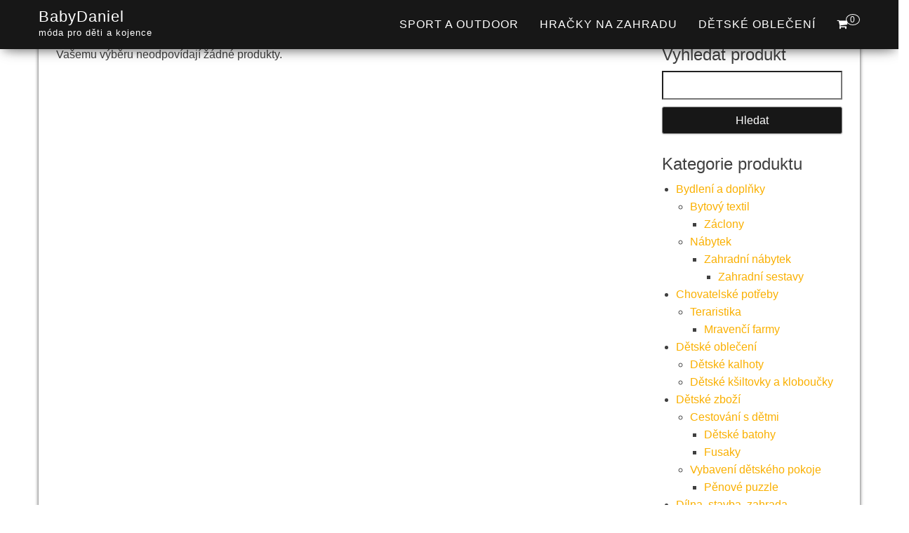

--- FILE ---
content_type: text/html; charset=UTF-8
request_url: https://www.babydaniel.cz/stitek/barva-holka/
body_size: 22133
content:
<!DOCTYPE html><html dir="ltr" lang="cs" prefix="og: https://ogp.me/ns#"><head><script data-no-optimize="1">var litespeed_docref=sessionStorage.getItem("litespeed_docref");litespeed_docref&&(Object.defineProperty(document,"referrer",{get:function(){return litespeed_docref}}),sessionStorage.removeItem("litespeed_docref"));</script> <meta http-equiv="content-type" content="text/html; charset=UTF-8" /><meta http-equiv="X-UA-Compatible" content="IE=edge"><meta name="viewport" content="width=device-width, initial-scale=1"><link rel="pingback" href="https://www.babydaniel.cz/xmlrpc.php" /><title>Barva holka | BabyDaniel</title><meta name="description" content="Barva holka | móda pro děti a kojence" /><meta name="robots" content="max-image-preview:large" /><link rel="canonical" href="https://www.babydaniel.cz/stitek/barva-holka/" /><meta name="generator" content="All in One SEO (AIOSEO) 4.8.6.1" /> <script type="application/ld+json" class="aioseo-schema">{"@context":"https:\/\/schema.org","@graph":[{"@type":"BreadcrumbList","@id":"https:\/\/www.babydaniel.cz\/stitek\/barva-holka\/#breadcrumblist","itemListElement":[{"@type":"ListItem","@id":"https:\/\/www.babydaniel.cz#listItem","position":1,"name":"Dom\u016f","item":"https:\/\/www.babydaniel.cz","nextItem":{"@type":"ListItem","@id":"https:\/\/www.babydaniel.cz\/stitek\/barva-holka\/#listItem","name":"Barva holka"}},{"@type":"ListItem","@id":"https:\/\/www.babydaniel.cz\/stitek\/barva-holka\/#listItem","position":2,"name":"Barva holka","previousItem":{"@type":"ListItem","@id":"https:\/\/www.babydaniel.cz#listItem","name":"Dom\u016f"}}]},{"@type":"CollectionPage","@id":"https:\/\/www.babydaniel.cz\/stitek\/barva-holka\/#collectionpage","url":"https:\/\/www.babydaniel.cz\/stitek\/barva-holka\/","name":"Barva holka | BabyDaniel","description":"Barva holka | m\u00f3da pro d\u011bti a kojence","inLanguage":"cs-CZ","isPartOf":{"@id":"https:\/\/www.babydaniel.cz\/#website"},"breadcrumb":{"@id":"https:\/\/www.babydaniel.cz\/stitek\/barva-holka\/#breadcrumblist"}},{"@type":"Organization","@id":"https:\/\/www.babydaniel.cz\/#organization","name":"ACIT s.r.o.","description":"m\u00f3da pro d\u011bti a kojence","url":"https:\/\/www.babydaniel.cz\/"},{"@type":"WebSite","@id":"https:\/\/www.babydaniel.cz\/#website","url":"https:\/\/www.babydaniel.cz\/","name":"BabyDaniel","description":"m\u00f3da pro d\u011bti a kojence","inLanguage":"cs-CZ","publisher":{"@id":"https:\/\/www.babydaniel.cz\/#organization"}}]}</script> <link rel='dns-prefetch' href='//www.googletagmanager.com' /><link rel='dns-prefetch' href='//fonts.googleapis.com' /><link rel='dns-prefetch' href='//pagead2.googlesyndication.com' /><link rel="alternate" type="application/rss+xml" title="BabyDaniel &raquo; RSS zdroj" href="https://www.babydaniel.cz/feed/" /><link rel="alternate" type="application/rss+xml" title="BabyDaniel &raquo; RSS komentářů" href="https://www.babydaniel.cz/comments/feed/" /><link rel="alternate" type="application/rss+xml" title="BabyDaniel &raquo; Barva holka Štítek RSS" href="https://www.babydaniel.cz/stitek/barva-holka/feed/" /><style id="litespeed-ucss">img:is([sizes^="auto,"i]){contain-intrinsic-size:3000px 1500px}.wp-block-columns{align-items:normal!important;box-sizing:border-box;display:flex;flex-wrap:wrap!important}@media (min-width:782px){.wp-block-columns{flex-wrap:nowrap!important}}.wp-block-columns.are-vertically-aligned-center{align-items:center}@media (max-width:781px){.wp-block-columns:not(.is-not-stacked-on-mobile)>.wp-block-column{flex-basis:100%!important}}@media (min-width:782px){.wp-block-columns:not(.is-not-stacked-on-mobile)>.wp-block-column{flex-basis:0;flex-grow:1}.wp-block-columns:not(.is-not-stacked-on-mobile)>.wp-block-column[style*=flex-basis]{flex-grow:0}}:where(.wp-block-columns){margin-bottom:1.75em}.wp-block-column{flex-grow:1;min-width:0;overflow-wrap:break-word;word-break:break-word}.wp-block-group,ul{box-sizing:border-box}.entry-content{counter-reset:footnotes}:root{--wp--preset--font-size--normal:16px;--wp--preset--font-size--huge:42px}.screen-reader-text:focus{font-size:1em}:root{--wp--preset--aspect-ratio--square:1;--wp--preset--aspect-ratio--4-3:4/3;--wp--preset--aspect-ratio--3-4:3/4;--wp--preset--aspect-ratio--3-2:3/2;--wp--preset--aspect-ratio--2-3:2/3;--wp--preset--aspect-ratio--16-9:16/9;--wp--preset--aspect-ratio--9-16:9/16;--wp--preset--color--black:#000000;--wp--preset--color--cyan-bluish-gray:#abb8c3;--wp--preset--color--white:#ffffff;--wp--preset--color--pale-pink:#f78da7;--wp--preset--color--vivid-red:#cf2e2e;--wp--preset--color--luminous-vivid-orange:#ff6900;--wp--preset--color--luminous-vivid-amber:#fcb900;--wp--preset--color--light-green-cyan:#7bdcb5;--wp--preset--color--vivid-green-cyan:#00d084;--wp--preset--color--pale-cyan-blue:#8ed1fc;--wp--preset--color--vivid-cyan-blue:#0693e3;--wp--preset--color--vivid-purple:#9b51e0;--wp--preset--gradient--vivid-cyan-blue-to-vivid-purple:linear-gradient(135deg,rgba(6,147,227,1) 0%,rgb(155,81,224) 100%);--wp--preset--gradient--light-green-cyan-to-vivid-green-cyan:linear-gradient(135deg,rgb(122,220,180) 0%,rgb(0,208,130) 100%);--wp--preset--gradient--luminous-vivid-amber-to-luminous-vivid-orange:linear-gradient(135deg,rgba(252,185,0,1) 0%,rgba(255,105,0,1) 100%);--wp--preset--gradient--luminous-vivid-orange-to-vivid-red:linear-gradient(135deg,rgba(255,105,0,1) 0%,rgb(207,46,46) 100%);--wp--preset--gradient--very-light-gray-to-cyan-bluish-gray:linear-gradient(135deg,rgb(238,238,238) 0%,rgb(169,184,195) 100%);--wp--preset--gradient--cool-to-warm-spectrum:linear-gradient(135deg,rgb(74,234,220) 0%,rgb(151,120,209) 20%,rgb(207,42,186) 40%,rgb(238,44,130) 60%,rgb(251,105,98) 80%,rgb(254,248,76) 100%);--wp--preset--gradient--blush-light-purple:linear-gradient(135deg,rgb(255,206,236) 0%,rgb(152,150,240) 100%);--wp--preset--gradient--blush-bordeaux:linear-gradient(135deg,rgb(254,205,165) 0%,rgb(254,45,45) 50%,rgb(107,0,62) 100%);--wp--preset--gradient--luminous-dusk:linear-gradient(135deg,rgb(255,203,112) 0%,rgb(199,81,192) 50%,rgb(65,88,208) 100%);--wp--preset--gradient--pale-ocean:linear-gradient(135deg,rgb(255,245,203) 0%,rgb(182,227,212) 50%,rgb(51,167,181) 100%);--wp--preset--gradient--electric-grass:linear-gradient(135deg,rgb(202,248,128) 0%,rgb(113,206,126) 100%);--wp--preset--gradient--midnight:linear-gradient(135deg,rgb(2,3,129) 0%,rgb(40,116,252) 100%);--wp--preset--font-size--small:13px;--wp--preset--font-size--medium:20px;--wp--preset--font-size--large:36px;--wp--preset--font-size--x-large:42px;--wp--preset--spacing--20:0.44rem;--wp--preset--spacing--30:0.67rem;--wp--preset--spacing--40:1rem;--wp--preset--spacing--50:1.5rem;--wp--preset--spacing--60:2.25rem;--wp--preset--spacing--70:3.38rem;--wp--preset--spacing--80:5.06rem;--wp--preset--shadow--natural:6px 6px 9px rgba(0, 0, 0, 0.2);--wp--preset--shadow--deep:12px 12px 50px rgba(0, 0, 0, 0.4);--wp--preset--shadow--sharp:6px 6px 0px rgba(0, 0, 0, 0.2);--wp--preset--shadow--outlined:6px 6px 0px -3px rgba(255, 255, 255, 1), 6px 6px rgba(0, 0, 0, 1);--wp--preset--shadow--crisp:6px 6px 0px rgba(0, 0, 0, 1)}:where(.is-layout-flex){gap:.5em}body .is-layout-flex{display:flex}.is-layout-flex{flex-wrap:wrap;align-items:center}.is-layout-flex>:is(*,div){margin:0}:where(.wp-block-columns.is-layout-flex){gap:2em}.woocommerce img,.woocommerce-page img{height:auto;max-width:100%}.woocommerce div.product div.images,.woocommerce-page div.product div.images{float:left;width:48%}.woocommerce div.product div.summary,.woocommerce-page div.product div.summary{float:right;width:48%;clear:none}.woocommerce div.product .woocommerce-tabs,.woocommerce-page div.product .woocommerce-tabs{clear:both}.woocommerce div.product .woocommerce-tabs ul.tabs::after{content:" ";display:table}.woocommerce div.product .woocommerce-tabs ul.tabs::before{display:table}.woocommerce div.product form.cart::after,.woocommerce div.product form.cart::before,.woocommerce-page div.product .woocommerce-tabs ul.tabs::after,.woocommerce-page div.product .woocommerce-tabs ul.tabs::before,.woocommerce-page ul.product_list_widget li::after,.woocommerce-page ul.product_list_widget li::before,.woocommerce-page ul.products::after,.woocommerce-page ul.products::before{content:" ";display:table}.woocommerce-page div.product .woocommerce-tabs ul.tabs li{display:inline-block}.woocommerce ul.products li.product,.woocommerce-page ul.products li.product{float:left;padding:0;position:relative;width:22.05%;margin:0 3.8% 2.992em 0}.woocommerce div.product .woocommerce-tabs ul.tabs::after,.woocommerce div.product form.cart::after,.woocommerce ul.products li.first,.woocommerce-page div.product .woocommerce-tabs ul.tabs::after,.woocommerce-page ul.product_list_widget li::after,.woocommerce-page ul.products,.woocommerce-page ul.products li.first,.woocommerce-page ul.products::after{clear:both}.woocommerce ul.products li.last,.woocommerce-page ul.products li.last{margin-right:0}.woocommerce-page ul.product_list_widget li img{float:right;height:auto}@media only screen and (max-width:768px){:root{--woocommerce:#720eec;--wc-green:#7ad03a;--wc-red:#a00;--wc-orange:#ffba00;--wc-blue:#2ea2cc;--wc-primary:#720eec;--wc-primary-text:#fcfbfe;--wc-secondary:#e9e6ed;--wc-secondary-text:#515151;--wc-highlight:#958e09;--wc-highligh-text:white;--wc-content-bg:#fff;--wc-subtext:#767676;--wc-form-border-color:rgba(32, 7, 7, 0.8);--wc-form-border-radius:4px;--wc-form-border-width:1px}.woocommerce ul.products[class*=columns-] li.product,.woocommerce-page ul.products[class*=columns-] li.product{width:48%;float:left;clear:both;margin:0 0 2.992em}.woocommerce ul.products[class*=columns-] li.product:nth-child(2n),.woocommerce-page ul.products[class*=columns-] li.product:nth-child(2n){float:right;clear:none!important}.woocommerce div.product div.images,.woocommerce div.product div.summary,.woocommerce-page div.product div.images,.woocommerce-page div.product div.summary{float:none;width:100%}}:root{--woocommerce:#720eec;--wc-green:#7ad03a;--wc-red:#a00;--wc-orange:#ffba00;--wc-blue:#2ea2cc;--wc-primary:#720eec;--wc-primary-text:#fcfbfe;--wc-secondary:#e9e6ed;--wc-secondary-text:#515151;--wc-highlight:#958e09;--wc-highligh-text:white;--wc-content-bg:#fff;--wc-subtext:#767676;--wc-form-border-color:rgba(32, 7, 7, 0.8);--wc-form-border-radius:4px;--wc-form-border-width:1px}@font-face{font-display:swap;font-family:star;src:url(/wp-content/plugins/woocommerce/assets/fonts/WooCommerce.woff2)format("woff2"),url(/wp-content/plugins/woocommerce/assets/fonts/WooCommerce.woff)format("woff"),url(/wp-content/plugins/woocommerce/assets/fonts/WooCommerce.ttf)format("truetype");font-weight:400;font-style:normal}@font-face{font-display:swap;font-family:WooCommerce;src:url(/wp-content/plugins/woocommerce/assets/fonts/WooCommerce.woff2)format("woff2"),url(/wp-content/plugins/woocommerce/assets/fonts/WooCommerce.woff)format("woff"),url(/wp-content/plugins/woocommerce/assets/fonts/WooCommerce.ttf)format("truetype");font-weight:400;font-style:normal}.woocommerce div.product{margin-bottom:0;position:relative}.woocommerce div.product .product_title{clear:none;margin-top:0;padding:0}.woocommerce div.product div.images,.woocommerce div.product div.summary{margin-bottom:2em}.woocommerce div.product div.images img,.woocommerce ul.products li.product a img{display:block;width:100%;height:auto;box-shadow:none}.woocommerce div.product div.images.woocommerce-product-gallery{position:relative}.woocommerce div.product div.images .woocommerce-product-gallery__wrapper{transition:all cubic-bezier(.795,-.035,0,1) .5s;margin:0;padding:0}.woocommerce div.product div.images .woocommerce-product-gallery__image a{display:block;outline-offset:-2px}.woocommerce div.product .woocommerce-tabs ul.tabs{list-style:none;overflow:hidden;position:relative;border-bottom:1px solid #d3d3d3;margin:0;padding:0}.woocommerce div.product .woocommerce-tabs ul.tabs li{color:#515151;display:inline-block;position:relative;z-index:0;padding:0 1em;border:0;background-color:#fff0;border-radius:0;margin:0}.woocommerce div.product .woocommerce-tabs ul.tabs li a{display:inline-block;padding:.5em 0;font-weight:700;color:#515151;text-decoration:none}.woocommerce div.product .woocommerce-tabs ul.tabs li a:hover{text-decoration:none;color:#6b6b6b}.woocommerce div.product .woocommerce-tabs ul.tabs li::after,.woocommerce div.product .woocommerce-tabs ul.tabs li::before{border:1px solid #cfc8d8;position:absolute;bottom:-1px;width:5px;height:5px;content:" ";box-sizing:border-box}.woocommerce div.product .woocommerce-tabs ul.tabs li::before{left:-5px;border-bottom-right-radius:4px;border-width:0 1px 1px 0;box-shadow:2px 2px 0#e9e6ed}.woocommerce div.product .woocommerce-tabs ul.tabs li::after{right:-5px;border-bottom-left-radius:4px;border-width:0 0 1px 1px;box-shadow:-2px 2px 0#e9e6ed}.woocommerce div.product .woocommerce-tabs ul.tabs::before{position:absolute;content:" ";width:100%;bottom:0;left:0;border-bottom:1px solid #cfc8d8;z-index:1}.woocommerce div.product .woocommerce-tabs .panel{margin:0 0 2em;padding:0;background:#fff0}.woocommerce div.product form.cart .button{vertical-align:middle;float:left}.woocommerce .products ul,.woocommerce ul.products{margin:0 0 1em;padding:0;list-style:none outside;clear:both}.clearfix:after,.clearfix:before,.container-fluid:after,.container-fluid:before,.container:after,.container:before,.nav:after,.nav:before,.navbar-header:after,.navbar-header:before,.navbar:after,.navbar:before,.row:after,.row:before,.woocommerce .products ul::after,.woocommerce .products ul::before,.woocommerce ul.product_list_widget li::after,.woocommerce ul.product_list_widget li::before,.woocommerce ul.products::after,.woocommerce ul.products::before{content:" ";display:table}.clearfix:after,.container-fluid:after,.container:after,.nav:after,.navbar-header:after,.navbar:after,.row:after,.woocommerce .products ul::after,.woocommerce ul.product_list_widget li::after,.woocommerce ul.products::after{clear:both}.woocommerce .products ul li,.woocommerce ul.products li{list-style:none outside}.woocommerce ul.products li.product .woocommerce-loop-product__title{padding:.5em 0;margin:0;font-size:1em}.woocommerce ul.products li.product a{text-decoration:none}.woocommerce ul.products li.product a.woocommerce-loop-product__link,article,aside,details,footer,nav,section,summary{display:block}.woocommerce ul.products li.product a img{position:relative;margin:0;-webkit-transition:.2s ease-in-out;transition:.2s ease-in-out;border:1px solid rgb(0 0 0/.15);background:#fff}.woocommerce ul.products li.product .button{display:inline-block}.woocommerce ul.products li.product .price{display:block;font-weight:400;margin-bottom:.5em}.woocommerce .cart .button{float:none}.woocommerce table.shop_attributes{border:0;border-top:1px dotted rgb(0 0 0/.1);margin-bottom:1.618em;width:100%}.woocommerce table.shop_attributes th{width:150px;font-weight:700;padding:8px;border-top:0;border-bottom:1px dotted rgb(0 0 0/.1);margin:0;line-height:1.5}.woocommerce table.shop_attributes td{font-style:italic;padding:0;border-top:0;border-bottom:1px dotted rgb(0 0 0/.1);margin:0;line-height:1.5}.woocommerce table.shop_attributes td p{margin:0;padding:8px 0}.woocommerce table.shop_attributes tr:nth-child(even) td,.woocommerce table.shop_attributes tr:nth-child(even) th{background:rgb(0 0 0/.025)}.woocommerce ul.product_list_widget{list-style:none outside;padding:0;margin:0}.woocommerce ul.product_list_widget li{padding:4px 0;margin:0;list-style:none}.woocommerce ul.product_list_widget li a{display:block;font-weight:400}.woocommerce ul.product_list_widget li img{height:auto;box-shadow:none;float:left;margin-left:0;margin-right:15px;width:70px;border:1px solid rgb(0 0 0/.15)}.woocommerce:where(body:not(.woocommerce-block-theme-has-button-styles)) a.button,.woocommerce:where(body:not(.woocommerce-block-theme-has-button-styles)) button.button,:where(body:not(.woocommerce-block-theme-has-button-styles)):where(:not(.edit-post-visual-editor)) .woocommerce a.button,:where(body:not(.woocommerce-block-theme-has-button-styles)):where(:not(.edit-post-visual-editor)) .woocommerce button.button{font-size:100%;margin:0;line-height:1;cursor:pointer;position:relative;text-decoration:none;overflow:visible;padding:.618em 1em;font-weight:700;border-radius:3px;left:auto;color:#515151;background-color:#e9e6ed;border:0;display:inline-block;background-image:none;box-shadow:none;text-shadow:none}.woocommerce:where(body:not(.woocommerce-block-theme-has-button-styles)) a.button:hover,.woocommerce:where(body:not(.woocommerce-block-theme-has-button-styles)) button.button:hover,:where(body:not(.woocommerce-block-theme-has-button-styles)):where(:not(.edit-post-visual-editor)) .woocommerce a.button:hover,:where(body:not(.woocommerce-block-theme-has-button-styles)):where(:not(.edit-post-visual-editor)) .woocommerce button.button:hover{background-color:#dcd7e2;text-decoration:none;background-image:none;color:#515151}.woocommerce:where(body:not(.woocommerce-block-theme-has-button-styles)) button.button.alt,:where(body:not(.woocommerce-block-theme-has-button-styles)):where(:not(.edit-post-visual-editor)) .woocommerce button.button.alt{background-color:#7f54b3;color:#fff;-webkit-font-smoothing:antialiased}.woocommerce:where(body:not(.woocommerce-block-theme-has-button-styles)) button.button.alt:hover,:where(body:not(.woocommerce-block-theme-has-button-styles)):where(:not(.edit-post-visual-editor)) .woocommerce button.button.alt:hover{background-color:#7249a4;color:#fff}.woocommerce:where(body:not(.woocommerce-block-theme-has-button-styles)) button.button.alt:disabled,.woocommerce:where(body:not(.woocommerce-block-theme-has-button-styles)) button.button.alt:disabled:hover,:where(body:not(.woocommerce-block-theme-has-button-styles)):where(:not(.edit-post-visual-editor)) .woocommerce button.button.alt:disabled,:where(body:not(.woocommerce-block-theme-has-button-styles)):where(:not(.edit-post-visual-editor)) .woocommerce button.button.alt:disabled:hover{background-color:#7f54b3;color:#fff}.woocommerce:where(body:not(.woocommerce-block-theme-has-button-styles)) a.button:disabled,.woocommerce:where(body:not(.woocommerce-block-theme-has-button-styles)) button.button:disabled,:where(body:not(.woocommerce-block-theme-has-button-styles)):where(:not(.edit-post-visual-editor)) .woocommerce a.button:disabled,:where(body:not(.woocommerce-block-theme-has-button-styles)):where(:not(.edit-post-visual-editor)) .woocommerce button.button:disabled{color:inherit;cursor:not-allowed;opacity:.5;padding:.618em 1em}.woocommerce:where(body:not(.woocommerce-block-theme-has-button-styles)) a.button:disabled:hover,.woocommerce:where(body:not(.woocommerce-block-theme-has-button-styles)) button.button:disabled:hover,:where(body:not(.woocommerce-block-theme-has-button-styles)):where(:not(.edit-post-visual-editor)) .woocommerce a.button:disabled:hover,:where(body:not(.woocommerce-block-theme-has-button-styles)):where(:not(.edit-post-visual-editor)) .woocommerce button.button:disabled:hover{color:inherit;background-color:#e9e6ed}.woocommerce:where(body:not(.woocommerce-uses-block-theme)) div.product p.price,.woocommerce:where(body:not(.woocommerce-uses-block-theme)) div.product span.price{color:#958e09;font-size:1.25em}.woocommerce:where(body:not(.woocommerce-uses-block-theme)) ul.products li.product .price{color:#958e09}html{font-family:sans-serif;-ms-text-size-adjust:100%;-webkit-text-size-adjust:100%;font-size:10px;-webkit-tap-highlight-color:#fff0}body{margin:0;background-color:#fff}a{background-color:#fff0;color:#337ab7;text-decoration:none}a:active,a:hover{outline:0}h1{margin:.67em 0}img{border:0;vertical-align:middle;max-width:100%;height:auto}svg:not(:root){overflow:hidden}button,input{font:inherit;margin:0}button{overflow:visible;text-transform:none}button,input[type=submit]{-webkit-appearance:button;cursor:pointer}button::-moz-focus-inner,input::-moz-focus-inner{border:0;padding:0}input[type=checkbox]{padding:0;margin:4px 0 0;margin-top:1px ;line-height:normal}table{border-spacing:0;width:100%;border-collapse:collapse}*,:after,:before,input[type=checkbox]{-webkit-box-sizing:border-box;-moz-box-sizing:border-box;box-sizing:border-box}button,input{font-family:inherit;font-size:inherit;line-height:inherit}a:focus,input[type=checkbox]:focus{outline:5px auto -webkit-focus-ring-color;outline-offset:-2px}[role=button]{cursor:pointer}h1,h2,h3,ul{margin-bottom:10px}h1,h2,h3{font-family:inherit;font-weight:500;line-height:1.1;color:inherit;margin-top:20px}h1{font-size:36px}.woocommerce div.product .woocommerce-tabs .panel h3,.woocommerce div.product section.related.products h3,h2{font-size:30px}h3{font-size:24px}p{margin:0 0 10px}.text-center{text-align:center}ul{margin-top:0;padding-left:20px}ul ul{margin-bottom:0}.list-unstyled{padding-left:0;list-style:none}.container{margin-right:auto;margin-left:auto;padding-left:15px;padding-right:15px}@media (min-width:768px){.container{width:750px}}@media (min-width:992px){.container{width:970px}}@media (min-width:1200px){.container{width:1170px}}.container-fluid{margin-right:auto;margin-left:auto;padding-left:15px;padding-right:15px}.row{margin-left:-15px;margin-right:-15px}.col-md-3,.col-md-9{position:relative;min-height:1px;padding-left:15px;padding-right:15px}@media (min-width:992px){.col-md-3,.col-md-9{float:left}.col-md-9{width:75%}.col-md-3{width:25%}}label{display:inline-block;max-width:100%;margin-bottom:5px;font-weight:700;width:100%}.nav{margin-bottom:0;padding-left:0;list-style:none}.nav>li,.nav>li>a{position:relative;display:block}.nav>li>a{padding:10px 15px}.nav>li>a:focus,.nav>li>a:hover{text-decoration:none;background-color:#eee}.navbar{position:relative;min-height:50px;border:1px solid #fff0}@media (min-width:768px){.navbar{border-radius:4px}.navbar-header{float:left}}.container>.navbar-header{margin-right:-15px;margin-left:-15px}@media (min-width:768px){.container>.navbar-header{margin-right:0;margin-left:0}}.navbar-fixed-top{right:0;left:0;z-index:1030}@media (min-width:768px){.navbar-fixed-top{border-radius:0}}.navbar-fixed-top{top:0;border-width:0 0 1px}.navbar-brand{float:left;font-size:18px;line-height:20px}.navbar-brand:focus,.navbar-brand:hover{text-decoration:none}@media (min-width:768px){.navbar>.container .navbar-brand{margin-left:-15px}}.navbar-nav{margin:7.5px -15px}.navbar-nav>li>a{padding-top:10px;padding-bottom:10px;line-height:20px}@media (min-width:768px){.navbar-nav{float:left;margin:0}.navbar-nav>li{float:left}.navbar-nav>li>a{padding-top:15px;padding-bottom:15px}.navbar-right{float:right!important;margin-right:-15px}}.navbar-default{background-color:#f8f8f8;border-color:#e7e7e7}.navbar-default .navbar-brand{color:#777}.navbar-default .navbar-brand:focus,.navbar-default .navbar-brand:hover{color:#5e5e5e;background-color:#fff0}.navbar-default .navbar-nav>li>a:focus,.navbar-default .navbar-nav>li>a:hover{background-color:#fff0;color:#fab000}@-ms-viewport{width:device-width}.visible-xs{display:none!important}@media (max-width:767px){.visible-xs{display:block!important}.hidden-xs{display:none!important}}article a,th{font-weight:700}input,td,th{padding:6px}.screen-reader-text{clip-path:polygon(0 0,0 0,0 0,0 0);white-space:nowrap}body,html{overflow-x:hidden}body{font-family:"Roboto Condensed","Helvetica Neue",helvetica,arial,sans-serif;padding:0;color:#404040;font-size:16px;word-wrap:break-word;font-weight:300;line-height:1.6}article a{border-bottom:1px dotted #777}a:active{border-bottom:none}.page-area{padding-top:70px}.main-container{background-color:#fff;margin-top:-30px;z-index:9;position:relative;-webkit-box-shadow:0 0 5px 0 rgb(0 0 0/.75);-moz-box-shadow:0 0 5px 0 rgb(0 0 0/.75);box-shadow:0 0 5px 0 rgb(0 0 0/.75);padding:25px}@media (min-width:768px){.navbar-nav>li>a{padding-top:25px;padding-bottom:25px;transition:all .5s ease-in-out;-moz-transition:all .5s ease-in-out;-webkit-transition:all .5s ease-in-out;-o-transition:all .5s ease-in-out}#site-navigation .container{padding-left:0;padding-right:0}}@media (max-width:767px){.navbar-nav a:focus,.navbar-nav a:hover{color:#fff!important;background-color:#000!important}.menu-container{width:70%;position:absolute;left:0;height:100vh;transform:translate3d(-100%,0,0);overflow-y:auto;overflow-x:auto;background-color:#fff;top:100%}.navbar-brand{padding-right:55px!important}.page-area{left:0;transform:translate3d(0,0,0);transition:transform 500ms ease}.navbar-nav{padding:0;margin:0}.navbar-nav a{font-size:14px;padding:12px 10px!important;line-height:16px!important;float:left!important;margin:0!important;width:100%;text-transform:none!important;word-wrap:break-word;white-space:normal!important}.navbar-nav li,.navbar-nav ul{padding:0!important;margin:0!important}.open-panel,.open-panel span{position:absolute;-webkit-transform:rotate(0deg);-moz-transform:rotate(0deg);-o-transform:rotate(0deg);transform:rotate(0deg)}.open-panel{width:32px;height:32px;top:25px;right:22px;-webkit-transition:.5s ease-in-out;-moz-transition:.5s ease-in-out;-o-transition:.5s ease-in-out;transition:.5s ease-in-out;cursor:pointer;z-index:2}.open-panel span{display:block;height:3px;width:100%;background:#000;opacity:1;left:0;-webkit-transition:.25s ease-in-out;-moz-transition:.25s ease-in-out;-o-transition:.25s ease-in-out;transition:.25s ease-in-out}.open-panel span:nth-child(1),.open-panel span:nth-child(2),.open-panel span:nth-child(3){top:0;-webkit-transform-origin:left center;-moz-transform-origin:left center;-o-transform-origin:left center;transform-origin:left center}.open-panel span:nth-child(2),.open-panel span:nth-child(3){top:9px}.open-panel span:nth-child(3){top:18px}}#site-navigation{min-height:70px}.navbar-nav>li>a{border-bottom:0;text-transform:uppercase}article{float:left;margin-bottom:60px}input{background-color:#fff;color:#464a4c;border-radius:0;margin-bottom:10px;width:100%}#sidebar{display:inline-block;max-width:100%}.widget{word-wrap:break-word;-webkit-hyphens:auto;-moz-hyphens:auto;hyphens:auto;margin-bottom:20px}h3.widget-title{margin-top:5px}.site-title{margin:0;padding:0;font-size:22px;line-height:28px}p.site-description{font-size:13px;line-height:18px;margin:0;-webkit-transition:all .5s ease;transition:all .5s ease}.site-branding-logo{float:left}.navbar-brand{padding:10px 15px;height:auto;position:relative;z-index:1}.navbar{margin-bottom:0}.main-menu{position:relative}.navbar-fixed-top{position:absolute}#site-navigation,nav a{-webkit-transition:all .3s ease;transition:all .3s ease}#site-navigation{-webkit-box-shadow:0 10px 20px -12px rgb(0 0 0/.42),0 3px 20px 0 rgb(0 0 0/.12),0 8px 10px -5px rgb(0 0 0/.2);box-shadow:0 10px 20px -12px rgb(0 0 0/.42),0 3px 20px 0 rgb(0 0 0/.12),0 8px 10px -5px rgb(0 0 0/.2);border:0}nav a{color:#000}#content-footer-section{padding-top:15px}.footer-credits{border-top:1px solid #ccc;padding:15px;clear:both;margin-top:20px;background-color:#fff}button,input[type=submit]{box-shadow:0 1px 2px rgb(0 0 0/.15);transition:all .3s ease-in-out;-webkit-transition:all .3s ease-in-out;border:1px solid #8e8e8e}button:hover,input[type=submit]:hover{box-shadow:0 5px 15px rgb(0 0 0/.3)}.woocommerce a.button,.woocommerce button.button,.woocommerce button.button.alt{padding:8px 16px;border:1px solid;text-transform:uppercase;display:inline-block;-webkit-transition:.2s ease-in-out;transition:.2s ease-in-out;font-weight:300}.woocommerce a.button:hover,.woocommerce button.button.alt:hover,.woocommerce button.button:hover{opacity:.8}.woocommerce ul.products li.product .button{margin-top:10px;margin-bottom:15px;white-space:normal}.woocommerce ul.products li.product,.woocommerce-page ul.products li.product{text-align:center;-webkit-transition:.2s ease-in-out;transition:.2s ease-in-out;margin-bottom:1.992em}.woocommerce ul.products li.product .woocommerce-loop-product__title{color:#000}.woocommerce ul.products li.product:hover,.woocommerce-page ul.products li.product:hover{-webkit-box-shadow:0 0 10px 0 rgb(0 0 0/.38);-moz-box-shadow:0 0 10px 0 rgb(0 0 0/.38);box-shadow:0 0 10px 0 rgb(0 0 0/.38);-webkit-box-shadow:none;-moz-box-shadow:none;box-shadow:none}.woocommerce div.product p.price,.woocommerce div.product span.price,.woocommerce ul.products li.product .price{font-size:18px}.woocommerce div.product div.summary{margin-top:1em}.woocommerce div.product form.cart{margin:20px 0;padding:15px 0;border-top:1px solid rgb(138 138 138/.4);border-bottom:1px solid rgb(138 138 138/.4)}.woocommerce .product_meta{margin-top:10px;clear:both}.woocommerce .product_meta .posted_in,.woocommerce .product_meta .sku_wrapper,.woocommerce .product_meta .tagged_as{display:block;font-weight:700;padding:5px 0 2px}.woocommerce div.product .woocommerce-tabs ul.tabs:before{border-bottom:0}.woocommerce div.product .woocommerce-tabs ul.tabs li:after,.woocommerce div.product .woocommerce-tabs ul.tabs li:before{border:0;box-shadow:none}a,a:active,a:focus,a:hover{text-decoration:none;color:#fab000}#site-navigation{background-color:#171717}#site-navigation,.navbar-default .navbar-nav>li>a{color:#fff;font-weight:300;letter-spacing:1px}.site-title a,p.site-description{color:#fff}@media (max-width:767px){.open-panel span{background:#fff}.menu-container,.navbar-header{background-color:#171717;padding-right:60px}}@media (max-width:991px){article{clear:both!important;width:100%!important}}article{clear:none;padding-left:15px;padding-right:15px;width:50%}article:nth-child(2n-1){clear:both}.woocommerce a.button,.woocommerce button.button,.woocommerce button.button.alt,.woocommerce ul.products li.product .button,button,input[type=submit]{border-radius:3px;background-color:#171717;color:#fff}.woocommerce a.button:hover,.woocommerce button.button.alt:hover,.woocommerce button.button:hover{background-color:#444;border-color:#444;color:#fff}.header-cart-inner{margin-left:15px}.site-header-cart{position:absolute;top:100px;padding:5px;border:1px solid #1e1e1e;display:none;opacity:0;min-width:350px;right:0;z-index:999;background-color:#fff;color:#000;box-shadow:0 4px 30px rgb(0 0 0/.17);-webkit-transition:.3s ease-in-out;transition:.3s ease-in-out}@media (min-width:767px){.header-cart-inner:hover .site-header-cart{display:block;opacity:1;top:100%}}.header-cart-inner span.simple-counter{font-size:12px;padding:0 5px;border:1px solid;border-radius:50%;line-height:12px;bottom:2px;position:relative;top:-8px;margin-left:-8px}ul.nav.navbar-nav.navbar-right.visible-xs.login-cart{float:right;padding-top:17px}#sidebar{padding-top:0}#sidebar h3.widget-title{margin-top:0}@media (max-width:767px){ul.nav.navbar-nav.navbar-right.visible-xs.login-cart{display:none!important}}@media (max-width:991px){.col-md-3,.col-md-9{float:left;width:100%}}@font-face{font-display:swap;font-family:"FontAwesome";src:url(/wp-content/themes/bulk/fonts/fontawesome-webfont.eot?v=4.7.0);src:url(/wp-content/themes/bulk/fonts/fontawesome-webfont.eot?#iefix&v=4.7.0)format("embedded-opentype"),url(/wp-content/themes/bulk/fonts/fontawesome-webfont.woff2?v=4.7.0)format("woff2"),url(/wp-content/themes/bulk/fonts/fontawesome-webfont.woff?v=4.7.0)format("woff"),url(/wp-content/themes/bulk/fonts/fontawesome-webfont.ttf?v=4.7.0)format("truetype"),url(/wp-content/themes/bulk/fonts/fontawesome-webfont.svg?v=4.7.0#fontawesomeregular)format("svg");font-weight:400;font-style:normal}.fa{display:inline-block;font:14px/1 FontAwesome;font-size:inherit;text-rendering:auto;-webkit-font-smoothing:antialiased;-moz-osx-font-smoothing:grayscale}.fa-times:before{content:""}.fa-shopping-cart:before{content:""}.cmplz-hidden{display:none!important}.screen-reader-text{clip:rect(1px,1px,1px,1px);word-wrap:normal!important;border:0;clip-path:inset(50%);height:1px;margin:-1px;overflow:hidden;overflow-wrap:normal!important;padding:0;position:absolute!important;width:1px}.screen-reader-text:focus{clip:auto!important;background-color:#fff;border-radius:3px;box-shadow:0 0 2px 2px rgb(0 0 0/.6);clip-path:none;color:#2b2d2f;display:block;font-size:.875rem;font-weight:700;height:auto;left:5px;line-height:normal;padding:15px 23px 14px;text-decoration:none;top:5px;width:auto;z-index:100000}.wp-container-core-columns-is-layout-9d6595d7{flex-wrap:nowrap}</style> <script type="litespeed/javascript" data-src="https://www.babydaniel.cz/wp-includes/js/jquery/jquery.min.js" id="jquery-core-js"></script> 
 <script type="litespeed/javascript" data-src="https://www.googletagmanager.com/gtag/js?id=G-6GZHWHJ7C8" id="google_gtagjs-js"></script> <script id="google_gtagjs-js-after" type="litespeed/javascript">window.dataLayer=window.dataLayer||[];function gtag(){dataLayer.push(arguments)}
gtag("set","linker",{"domains":["www.babydaniel.cz"]});gtag("js",new Date());gtag("set","developer_id.dZTNiMT",!0);gtag("config","G-6GZHWHJ7C8")</script> <link rel="https://api.w.org/" href="https://www.babydaniel.cz/wp-json/" /><link rel="alternate" title="JSON" type="application/json" href="https://www.babydaniel.cz/wp-json/wp/v2/product_tag/1963" /><link rel="EditURI" type="application/rsd+xml" title="RSD" href="https://www.babydaniel.cz/xmlrpc.php?rsd" /><meta name="generator" content="WordPress 6.8.3" /><meta name="generator" content="WooCommerce 10.1.3" /><meta name="generator" content="Site Kit by Google 1.170.0" />				<noscript><style>.woocommerce-product-gallery{ opacity: 1 !important; }</style></noscript><meta name="google-adsense-platform-account" content="ca-host-pub-2644536267352236"><meta name="google-adsense-platform-domain" content="sitekit.withgoogle.com"> <script type="litespeed/javascript" data-src="https://pagead2.googlesyndication.com/pagead/js/adsbygoogle.js?client=ca-pub-7540404653635603&amp;host=ca-host-pub-2644536267352236" crossorigin="anonymous"></script> <link rel="icon" href="https://www.babydaniel.cz/wp-content/uploads/2021/10/logo-A-100x100.png" sizes="32x32" /><link rel="icon" href="https://www.babydaniel.cz/wp-content/uploads/2021/10/logo-A-300x300.png" sizes="192x192" /><link rel="apple-touch-icon" href="https://www.babydaniel.cz/wp-content/uploads/2021/10/logo-A-300x300.png" /><meta name="msapplication-TileImage" content="https://www.babydaniel.cz/wp-content/uploads/2021/10/logo-A-300x300.png" /></head><body data-cmplz=2 id="blog" class="archive tax-product_tag term-barva-holka term-1963 wp-theme-bulk wp-child-theme-bulk-shop theme-bulk woocommerce woocommerce-page woocommerce-no-js"><div class="main-menu"><nav id="site-navigation" class="navbar navbar-default navbar-fixed-top"><div class="container"><div class="navbar-header"><div id="main-menu-panel" class="open-panel" data-panel="main-menu-panel">
<span></span>
<span></span>
<span></span></div><div class="site-header" ><div class="site-branding-logo"></div><div class="site-branding-text navbar-brand"><p class="site-title"><a href="https://www.babydaniel.cz/" rel="home">BabyDaniel</a></p><p class="site-description">
móda pro děti a kojence</p></div></div><ul class="nav navbar-nav navbar-right visible-xs login-cart"><li class="header-cart-inner">
<a class="cart-contents" href="https://www.babydaniel.cz/kosik/" title="Zobrazit nákupní košík">
<i class="fa fa-shopping-cart"></i>
<span class="amount-number simple-counter">
0				</span>
</a><ul class="site-header-cart text-center list-unstyled"><li><div class="widget woocommerce widget_shopping_cart"><div class="widget_shopping_cart_content"></div></div></li></ul></li></ul></div><ul class="nav navbar-nav navbar-right hidden-xs login-cart"><li class="header-cart-inner">
<a class="cart-contents" href="https://www.babydaniel.cz/kosik/" title="Zobrazit nákupní košík">
<i class="fa fa-shopping-cart"></i>
<span class="amount-number simple-counter">
0				</span>
</a><ul class="site-header-cart text-center list-unstyled"><li><div class="widget woocommerce widget_shopping_cart"><div class="widget_shopping_cart_content"></div></div></li></ul></li></ul><div class="menu-container"><ul id="menu-menu-1" class="nav navbar-nav navbar-right"><li id="menu-item-153777" class="menu-item menu-item-type-taxonomy menu-item-object-product_cat menu-item-153777"><a title="Sport a outdoor" href="https://www.babydaniel.cz/kategorie/sport-a-outdoor/">Sport a outdoor</a></li><li id="menu-item-153778" class="menu-item menu-item-type-taxonomy menu-item-object-product_cat menu-item-153778"><a title="Hračky na zahradu" href="https://www.babydaniel.cz/kategorie/hracky-2/hracky-na-zahradu/">Hračky na zahradu</a></li><li id="menu-item-153784" class="menu-item menu-item-type-taxonomy menu-item-object-product_cat menu-item-153784"><a title="Dětské oblečení" href="https://www.babydaniel.cz/kategorie/obleceni-obuv-a-doplnky/detske-obleceni-obleceni-obuv-a-doplnky/">Dětské oblečení</a></li></ul></div></div></nav></div><div class="page-area"><div id="bulk-content" class="container main-container" role="main"><div class="row"><article class="col-md-9"><div class="woocommerce"><div class="woocommerce-no-products-found"><div class="woocommerce-info">
Vašemu výběru neodpovídají žádné produkty.</div></div></div></article><aside id="sidebar" class="col-md-3" role="complementary"><div id="search-2" class="widget widget_search"><h3 class="widget-title">Vyhledat produkt</h3><form role="search" method="get" id="searchform" class="searchform" action="https://www.babydaniel.cz/"><div>
<label class="screen-reader-text" for="s">Vyhledávání</label>
<input type="text" value="" name="s" id="s" />
<input type="submit" id="searchsubmit" value="Hledat" /></div></form></div><div id="woocommerce_product_categories-2" class="widget woocommerce widget_product_categories"><h3 class="widget-title">Kategorie produktu</h3><ul class="product-categories"><li class="cat-item cat-item-6116 cat-parent"><a href="https://www.babydaniel.cz/kategorie/bydleni-a-doplnky/">Bydlení a doplňky</a><ul class='children'><li class="cat-item cat-item-6237 cat-parent"><a href="https://www.babydaniel.cz/kategorie/bydleni-a-doplnky/bytovy-textil-bydleni-a-doplnky/">Bytový textil</a><ul class='children'><li class="cat-item cat-item-6238"><a href="https://www.babydaniel.cz/kategorie/bydleni-a-doplnky/bytovy-textil-bydleni-a-doplnky/zaclony-bytovy-textil-bydleni-a-doplnky/">Záclony</a></li></ul></li><li class="cat-item cat-item-6117 cat-parent"><a href="https://www.babydaniel.cz/kategorie/bydleni-a-doplnky/nabytek-bydleni-a-doplnky/">Nábytek</a><ul class='children'><li class="cat-item cat-item-6118 cat-parent"><a href="https://www.babydaniel.cz/kategorie/bydleni-a-doplnky/nabytek-bydleni-a-doplnky/zahradni-nabytek-nabytek-bydleni-a-doplnky/">Zahradní nábytek</a><ul class='children'><li class="cat-item cat-item-6119"><a href="https://www.babydaniel.cz/kategorie/bydleni-a-doplnky/nabytek-bydleni-a-doplnky/zahradni-nabytek-nabytek-bydleni-a-doplnky/zahradni-sestavy-zahradni-nabytek-nabytek-bydleni-a-doplnky/">Zahradní sestavy</a></li></ul></li></ul></li></ul></li><li class="cat-item cat-item-6444 cat-parent"><a href="https://www.babydaniel.cz/kategorie/chovatelske-potreby/">Chovatelské potřeby</a><ul class='children'><li class="cat-item cat-item-6445 cat-parent"><a href="https://www.babydaniel.cz/kategorie/chovatelske-potreby/teraristika/">Teraristika</a><ul class='children'><li class="cat-item cat-item-6446"><a href="https://www.babydaniel.cz/kategorie/chovatelske-potreby/teraristika/mravenci-farmy/">Mravenčí farmy</a></li></ul></li></ul></li><li class="cat-item cat-item-5815 cat-parent"><a href="https://www.babydaniel.cz/kategorie/detske-obleceni-2/">Dětské oblečení</a><ul class='children'><li class="cat-item cat-item-7022"><a href="https://www.babydaniel.cz/kategorie/detske-obleceni-2/detske-kalhoty/">Dětské kalhoty</a></li><li class="cat-item cat-item-7291"><a href="https://www.babydaniel.cz/kategorie/detske-obleceni-2/detske-ksiltovky-a-kloboucky/">Dětské kšiltovky a kloboučky</a></li></ul></li><li class="cat-item cat-item-1874 cat-parent"><a href="https://www.babydaniel.cz/kategorie/detske-zbozi/">Dětské zboží</a><ul class='children'><li class="cat-item cat-item-6271 cat-parent"><a href="https://www.babydaniel.cz/kategorie/detske-zbozi/cestovani-s-detmi/">Cestování s dětmi</a><ul class='children'><li class="cat-item cat-item-6617"><a href="https://www.babydaniel.cz/kategorie/detske-zbozi/cestovani-s-detmi/detske-batohy/">Dětské batohy</a></li><li class="cat-item cat-item-6273"><a href="https://www.babydaniel.cz/kategorie/detske-zbozi/cestovani-s-detmi/fusaky-cestovani-s-detmi/">Fusaky</a></li></ul></li><li class="cat-item cat-item-6148 cat-parent"><a href="https://www.babydaniel.cz/kategorie/detske-zbozi/vybaveni-detskeho-pokoje/">Vybavení dětského pokoje</a><ul class='children'><li class="cat-item cat-item-6602"><a href="https://www.babydaniel.cz/kategorie/detske-zbozi/vybaveni-detskeho-pokoje/penove-puzzle/">Pěnové puzzle</a></li></ul></li></ul></li><li class="cat-item cat-item-6160 cat-parent"><a href="https://www.babydaniel.cz/kategorie/dilna-stavba-zahrada/">Dílna, stavba, zahrada</a><ul class='children'><li class="cat-item cat-item-6161 cat-parent"><a href="https://www.babydaniel.cz/kategorie/dilna-stavba-zahrada/bazeny-a-doplnky-dilna-stavba-zahrada/">Bazény a doplňky</a><ul class='children'><li class="cat-item cat-item-6162"><a href="https://www.babydaniel.cz/kategorie/dilna-stavba-zahrada/bazeny-a-doplnky-dilna-stavba-zahrada/detske-bazenky-bazeny-a-doplnky-dilna-stavba-zahrada/">Dětské bazénky</a></li></ul></li></ul></li><li class="cat-item cat-item-6145 cat-parent"><a href="https://www.babydaniel.cz/kategorie/filmy-knihy-hry/">Filmy, knihy, hry</a><ul class='children'><li class="cat-item cat-item-6146 cat-parent"><a href="https://www.babydaniel.cz/kategorie/filmy-knihy-hry/spolecenske-hry-a-zabava/">Společenské hry a zábava</a><ul class='children'><li class="cat-item cat-item-6254 cat-parent"><a href="https://www.babydaniel.cz/kategorie/filmy-knihy-hry/spolecenske-hry-a-zabava/logicke-a-vedomostni-hry/">Logické a vědomostní hry</a><ul class='children'><li class="cat-item cat-item-6255"><a href="https://www.babydaniel.cz/kategorie/filmy-knihy-hry/spolecenske-hry-a-zabava/logicke-a-vedomostni-hry/hlavolamy-logicke-a-vedomostni-hry/">Hlavolamy</a></li></ul></li><li class="cat-item cat-item-6224"><a href="https://www.babydaniel.cz/kategorie/filmy-knihy-hry/spolecenske-hry-a-zabava/ostatni-spolecenske-hry-spolecenske-hry-a-zabava/">Ostatní společenské hry</a></li><li class="cat-item cat-item-6147"><a href="https://www.babydaniel.cz/kategorie/filmy-knihy-hry/spolecenske-hry-a-zabava/puzzle-spolecenske-hry-a-zabava/">Puzzle</a></li><li class="cat-item cat-item-6213 cat-parent"><a href="https://www.babydaniel.cz/kategorie/filmy-knihy-hry/spolecenske-hry-a-zabava/stolni-hry-spolecenske-hry-a-zabava/">Stolní hry</a><ul class='children'><li class="cat-item cat-item-6214"><a href="https://www.babydaniel.cz/kategorie/filmy-knihy-hry/spolecenske-hry-a-zabava/stolni-hry-spolecenske-hry-a-zabava/deskove-hry/">Deskové hry</a></li><li class="cat-item cat-item-6215"><a href="https://www.babydaniel.cz/kategorie/filmy-knihy-hry/spolecenske-hry-a-zabava/stolni-hry-spolecenske-hry-a-zabava/karetni-hry-stolni-hry-spolecenske-hry-a-zabava/">Karetní hry</a></li></ul></li></ul></li></ul></li><li class="cat-item cat-item-6219 cat-parent"><a href="https://www.babydaniel.cz/kategorie/hobby/">Hobby</a><ul class='children'><li class="cat-item cat-item-6220 cat-parent"><a href="https://www.babydaniel.cz/kategorie/hobby/sberatelstvi/">Sběratelství</a><ul class='children'><li class="cat-item cat-item-6509"><a href="https://www.babydaniel.cz/kategorie/hobby/sberatelstvi/sberatelske-modely/">Sběratelské modely</a></li></ul></li></ul></li><li class="cat-item cat-item-2227 cat-parent"><a href="https://www.babydaniel.cz/kategorie/hracky-2/">Hračky</a><ul class='children'><li class="cat-item cat-item-6233 cat-parent"><a href="https://www.babydaniel.cz/kategorie/hracky-2/chrastitka-a-kousatka/">Chrastítka a kousátka</a><ul class='children'><li class="cat-item cat-item-6234"><a href="https://www.babydaniel.cz/kategorie/hracky-2/chrastitka-a-kousatka/chrastitka-chrastitka-a-kousatka/">Chrastítka</a></li><li class="cat-item cat-item-6236"><a href="https://www.babydaniel.cz/kategorie/hracky-2/chrastitka-a-kousatka/kousatka-chrastitka-a-kousatka/">Kousátka</a></li></ul></li><li class="cat-item cat-item-6124 cat-parent"><a href="https://www.babydaniel.cz/kategorie/hracky-2/detska-auta-a-doprava/">Dětská auta a doprava</a><ul class='children'><li class="cat-item cat-item-6129"><a href="https://www.babydaniel.cz/kategorie/hracky-2/detska-auta-a-doprava/auta-letadla-lode-detska-auta-a-doprava/">Auta, letadla, lodě</a></li><li class="cat-item cat-item-6139 cat-parent"><a href="https://www.babydaniel.cz/kategorie/hracky-2/detska-auta-a-doprava/autodrahy-detska-auta-a-doprava/">Autodráhy</a><ul class='children'><li class="cat-item cat-item-6140"><a href="https://www.babydaniel.cz/kategorie/hracky-2/detska-auta-a-doprava/autodrahy-detska-auta-a-doprava/sety-autodrah-autodrahy-detska-auta-a-doprava/">Sety autodráh</a></li></ul></li><li class="cat-item cat-item-6125 cat-parent"><a href="https://www.babydaniel.cz/kategorie/hracky-2/detska-auta-a-doprava/rc-modely-a-prislusenstvi/">RC modely a příslušenství</a><ul class='children'><li class="cat-item cat-item-6126"><a href="https://www.babydaniel.cz/kategorie/hracky-2/detska-auta-a-doprava/rc-modely-a-prislusenstvi/rc-modely-rc-modely-a-prislusenstvi/">RC modely</a></li></ul></li></ul></li><li class="cat-item cat-item-6137 cat-parent"><a href="https://www.babydaniel.cz/kategorie/hracky-2/detske-zbrane-a-prislusenstvi/">Dětské zbraně a příslušenství</a><ul class='children'><li class="cat-item cat-item-6138"><a href="https://www.babydaniel.cz/kategorie/hracky-2/detske-zbrane-a-prislusenstvi/detske-zbrane-detske-zbrane-a-prislusenstvi/">Dětské zbraně</a></li></ul></li><li class="cat-item cat-item-2394"><a href="https://www.babydaniel.cz/kategorie/hracky-2/do-vody/">Do vody</a></li><li class="cat-item cat-item-6168"><a href="https://www.babydaniel.cz/kategorie/hracky-2/figurky-a-zviratka-hracky-2/">Figurky a zvířátka</a></li><li class="cat-item cat-item-6654"><a href="https://www.babydaniel.cz/kategorie/hracky-2/houpaci-kone/">Houpací koně</a></li><li class="cat-item cat-item-6130 cat-parent"><a href="https://www.babydaniel.cz/kategorie/hracky-2/hracky-na-zahradu/">Hračky na zahradu</a><ul class='children'><li class="cat-item cat-item-6158 cat-parent"><a href="https://www.babydaniel.cz/kategorie/hracky-2/hracky-na-zahradu/detska-hriste-a-prolezacky/">Dětská hřiště a prolézačky</a><ul class='children'><li class="cat-item cat-item-6649"><a href="https://www.babydaniel.cz/kategorie/hracky-2/hracky-na-zahradu/detska-hriste-a-prolezacky/detska-hriste/">Dětská hřiště</a></li><li class="cat-item cat-item-6247"><a href="https://www.babydaniel.cz/kategorie/hracky-2/hracky-na-zahradu/detska-hriste-a-prolezacky/skluzavky-detska-hriste-a-prolezacky/">Skluzavky</a></li></ul></li><li class="cat-item cat-item-6250 cat-parent"><a href="https://www.babydaniel.cz/kategorie/hracky-2/hracky-na-zahradu/detska-vozitka-a-prislusenstvi/">Dětská vozítka a příslušenství</a><ul class='children'><li class="cat-item cat-item-6518"><a href="https://www.babydaniel.cz/kategorie/hracky-2/hracky-na-zahradu/detska-vozitka-a-prislusenstvi/detska-odrazedla/">Dětská odrážedla</a></li></ul></li><li class="cat-item cat-item-6975"><a href="https://www.babydaniel.cz/kategorie/hracky-2/hracky-na-zahradu/detske-houpacky-a-houpadla/">Dětské houpačky a houpadla</a></li><li class="cat-item cat-item-6210 cat-parent"><a href="https://www.babydaniel.cz/kategorie/hracky-2/hracky-na-zahradu/piskoviste-a-doplnky/">Pískoviště a doplňky</a><ul class='children'><li class="cat-item cat-item-6211"><a href="https://www.babydaniel.cz/kategorie/hracky-2/hracky-na-zahradu/piskoviste-a-doplnky/piskoviste-piskoviste-a-doplnky/">Pískoviště</a></li></ul></li><li class="cat-item cat-item-6131 cat-parent"><a href="https://www.babydaniel.cz/kategorie/hracky-2/hracky-na-zahradu/vodni-radovanky/">Vodní radovánky</a><ul class='children'><li class="cat-item cat-item-6352"><a href="https://www.babydaniel.cz/kategorie/hracky-2/hracky-na-zahradu/vodni-radovanky/hracky-do-vody/">Hračky do vody</a></li></ul></li></ul></li><li class="cat-item cat-item-6133 cat-parent"><a href="https://www.babydaniel.cz/kategorie/hracky-2/hry-na-profese-a-napodobovani/">Hry na profese a napodobování</a><ul class='children'><li class="cat-item cat-item-6144"><a href="https://www.babydaniel.cz/kategorie/hracky-2/hry-na-profese-a-napodobovani/detske-hudebni-hracky-a-nastroje-hry-na-profese-a-napodobovani/">Dětské hudební hračky a nástroje</a></li><li class="cat-item cat-item-6582"><a href="https://www.babydaniel.cz/kategorie/hracky-2/hry-na-profese-a-napodobovani/detske-kostymy/">Dětské kostýmy</a></li><li class="cat-item cat-item-6510"><a href="https://www.babydaniel.cz/kategorie/hracky-2/hry-na-profese-a-napodobovani/detske-naradi/">Dětské nářadí</a></li><li class="cat-item cat-item-6207"><a href="https://www.babydaniel.cz/kategorie/hracky-2/hry-na-profese-a-napodobovani/hry-na-profese-hry-na-profese-a-napodobovani/">Hry na profese</a></li><li class="cat-item cat-item-7085"><a href="https://www.babydaniel.cz/kategorie/hracky-2/hry-na-profese-a-napodobovani/hry-na-uklid-a-peci-o-domacnost/">Hry na úklid a péči o domácnost</a></li><li class="cat-item cat-item-6216"><a href="https://www.babydaniel.cz/kategorie/hracky-2/hry-na-profese-a-napodobovani/mala-paradnice-hry-na-profese-a-napodobovani/">Malá parádnice</a></li></ul></li><li class="cat-item cat-item-6217 cat-parent"><a href="https://www.babydaniel.cz/kategorie/hracky-2/interaktivni-a-roboticke-hracky/">Interaktivní a robotické hračky</a><ul class='children'><li class="cat-item cat-item-6218"><a href="https://www.babydaniel.cz/kategorie/hracky-2/interaktivni-a-roboticke-hracky/interaktivni-hracky-interaktivni-a-roboticke-hracky/">Interaktivní hračky</a></li></ul></li><li class="cat-item cat-item-6222 cat-parent"><a href="https://www.babydaniel.cz/kategorie/hracky-2/kreativni-hracky-a-tvoreni-pro-deti/">Kreativní hračky a tvoření pro děti</a><ul class='children'><li class="cat-item cat-item-6223"><a href="https://www.babydaniel.cz/kategorie/hracky-2/kreativni-hracky-a-tvoreni-pro-deti/detske-koralky-kreativni-hracky-a-tvoreni-pro-deti/">Dětské korálky</a></li><li class="cat-item cat-item-6231 cat-parent"><a href="https://www.babydaniel.cz/kategorie/hracky-2/kreativni-hracky-a-tvoreni-pro-deti/modelovaci-hmoty-kreativni-hracky-a-tvoreni-pro-deti/">Modelovací hmoty</a><ul class='children'><li class="cat-item cat-item-7123"><a href="https://www.babydaniel.cz/kategorie/hracky-2/kreativni-hracky-a-tvoreni-pro-deti/modelovaci-hmoty-kreativni-hracky-a-tvoreni-pro-deti/modeliny/">Modelíny</a></li></ul></li></ul></li><li class="cat-item cat-item-5378 cat-parent"><a href="https://www.babydaniel.cz/kategorie/hracky-2/na-zahradu/">Na zahradu</a><ul class='children'><li class="cat-item cat-item-5379"><a href="https://www.babydaniel.cz/kategorie/hracky-2/na-zahradu/bublifuky/">Bublifuky</a></li></ul></li><li class="cat-item cat-item-6142 cat-parent"><a href="https://www.babydaniel.cz/kategorie/hracky-2/panenky-a-doplnky-pro-panenky/">Panenky a doplňky pro panenky</a><ul class='children'><li class="cat-item cat-item-6242"><a href="https://www.babydaniel.cz/kategorie/hracky-2/panenky-a-doplnky-pro-panenky/kocarky-pro-panenky-panenky-a-doplnky-pro-panenky/">Kočárky pro panenky</a></li><li class="cat-item cat-item-6143"><a href="https://www.babydaniel.cz/kategorie/hracky-2/panenky-a-doplnky-pro-panenky/panenky-panenky-a-doplnky-pro-panenky/">Panenky</a></li></ul></li><li class="cat-item cat-item-7293 cat-parent"><a href="https://www.babydaniel.cz/kategorie/hracky-2/papirnictvi-hracky-2/">Papírnictví</a><ul class='children'><li class="cat-item cat-item-7294 cat-parent"><a href="https://www.babydaniel.cz/kategorie/hracky-2/papirnictvi-hracky-2/omalovanky-sesity-aktivit/">Omalovánky, sešity aktivit</a><ul class='children'><li class="cat-item cat-item-7297"><a href="https://www.babydaniel.cz/kategorie/hracky-2/papirnictvi-hracky-2/omalovanky-sesity-aktivit/omalovanky-omalovanky-sesity-aktivit/">Omalovánky</a></li><li class="cat-item cat-item-7298"><a href="https://www.babydaniel.cz/kategorie/hracky-2/papirnictvi-hracky-2/omalovanky-sesity-aktivit/sesity-aktivit/">Sešity aktivit</a></li></ul></li><li class="cat-item cat-item-7295 cat-parent"><a href="https://www.babydaniel.cz/kategorie/hracky-2/papirnictvi-hracky-2/omalovanky-sesity-aktivit-papirnictvi-hracky-2/">Omalovánky, sešity aktivit</a><ul class='children'><li class="cat-item cat-item-7296"><a href="https://www.babydaniel.cz/kategorie/hracky-2/papirnictvi-hracky-2/omalovanky-sesity-aktivit-papirnictvi-hracky-2/omalovanky/">Omalovánky</a></li></ul></li></ul></li><li class="cat-item cat-item-7198 cat-parent"><a href="https://www.babydaniel.cz/kategorie/hracky-2/party-program/">Party program</a><ul class='children'><li class="cat-item cat-item-7199"><a href="https://www.babydaniel.cz/kategorie/hracky-2/party-program/dekorace-party-program/">Dekorace</a></li></ul></li><li class="cat-item cat-item-6127 cat-parent"><a href="https://www.babydaniel.cz/kategorie/hracky-2/plysove-hracky-hracky-2/">Plyšové hračky</a><ul class='children'><li class="cat-item cat-item-6128"><a href="https://www.babydaniel.cz/kategorie/hracky-2/plysove-hracky-hracky-2/plysaci-plysove-hracky-hracky-2/">Plyšáci</a></li></ul></li><li class="cat-item cat-item-2309 cat-parent"><a href="https://www.babydaniel.cz/kategorie/hracky-2/pro-kluky/">Pro kluky</a><ul class='children'><li class="cat-item cat-item-2310"><a href="https://www.babydaniel.cz/kategorie/hracky-2/pro-kluky/traktory-pro-deti/">Traktory pro děti</a></li></ul></li><li class="cat-item cat-item-6235"><a href="https://www.babydaniel.cz/kategorie/hracky-2/pro-nejmensi-hracky-2/">Pro nejmenší</a></li><li class="cat-item cat-item-6264 cat-parent"><a href="https://www.babydaniel.cz/kategorie/hracky-2/stavebnice-a-kostky-hracky-2/">Stavebnice a kostky</a><ul class='children'><li class="cat-item cat-item-6265"><a href="https://www.babydaniel.cz/kategorie/hracky-2/stavebnice-a-kostky-hracky-2/elektronicke-stavebnice-stavebnice-a-kostky-hracky-2/">Elektronické stavebnice</a></li></ul></li><li class="cat-item cat-item-6268"><a href="https://www.babydaniel.cz/kategorie/hracky-2/vojaci-hracky-2/">Vojáci</a></li></ul></li><li class="cat-item cat-item-6157"><a href="https://www.babydaniel.cz/kategorie/hracky-na-zahradu-2/">Hračky na zahradu</a></li><li class="cat-item cat-item-6163 cat-parent"><a href="https://www.babydaniel.cz/kategorie/kancelar-a-papirnictvi/">Kancelář a papírnictví</a><ul class='children'><li class="cat-item cat-item-6441 cat-parent"><a href="https://www.babydaniel.cz/kategorie/kancelar-a-papirnictvi/kancelarske-potreby-kancelar-a-papirnictvi/">Kancelářské potřeby</a><ul class='children'><li class="cat-item cat-item-6442 cat-parent"><a href="https://www.babydaniel.cz/kategorie/kancelar-a-papirnictvi/kancelarske-potreby-kancelar-a-papirnictvi/korekcni-a-lepici-prostredky/">Korekční a lepící prostředky</a><ul class='children'><li class="cat-item cat-item-6443"><a href="https://www.babydaniel.cz/kategorie/kancelar-a-papirnictvi/kancelarske-potreby-kancelar-a-papirnictvi/korekcni-a-lepici-prostredky/lepidla-na-papir/">Lepidla na papír</a></li></ul></li></ul></li><li class="cat-item cat-item-6164 cat-parent"><a href="https://www.babydaniel.cz/kategorie/kancelar-a-papirnictvi/papirnictvi/">Papírnictví</a><ul class='children'><li class="cat-item cat-item-6165 cat-parent"><a href="https://www.babydaniel.cz/kategorie/kancelar-a-papirnictvi/papirnictvi/vytvarne-a-kreativni-potreby/">Výtvarné a kreativní potřeby</a><ul class='children'><li class="cat-item cat-item-6166 cat-parent"><a href="https://www.babydaniel.cz/kategorie/kancelar-a-papirnictvi/papirnictvi/vytvarne-a-kreativni-potreby/kreativni-tvoreni-vytvarne-a-kreativni-potreby/">Kreativní tvoření</a><ul class='children'><li class="cat-item cat-item-6167"><a href="https://www.babydaniel.cz/kategorie/kancelar-a-papirnictvi/papirnictvi/vytvarne-a-kreativni-potreby/kreativni-tvoreni-vytvarne-a-kreativni-potreby/vytvarne-a-kreativni-sady-kreativni-tvoreni-vytvarne-a-kreativni-potreby/">Výtvarné a kreativní sady</a></li></ul></li><li class="cat-item cat-item-7194 cat-parent"><a href="https://www.babydaniel.cz/kategorie/kancelar-a-papirnictvi/papirnictvi/vytvarne-a-kreativni-potreby/papiry-na-kresleni-a-kartony/">Papíry na kreslení a kartony</a><ul class='children'><li class="cat-item cat-item-7196"><a href="https://www.babydaniel.cz/kategorie/kancelar-a-papirnictvi/papirnictvi/vytvarne-a-kreativni-potreby/papiry-na-kresleni-a-kartony/barevne-papiry/">Barevné papíry</a></li></ul></li><li class="cat-item cat-item-6229 cat-parent"><a href="https://www.babydaniel.cz/kategorie/kancelar-a-papirnictvi/papirnictvi/vytvarne-a-kreativni-potreby/potreby-na-kresleni/">Potřeby na kreslení</a><ul class='children'><li class="cat-item cat-item-6230"><a href="https://www.babydaniel.cz/kategorie/kancelar-a-papirnictvi/papirnictvi/vytvarne-a-kreativni-potreby/potreby-na-kresleni/omalovanky-potreby-na-kresleni/">Omalovánky</a></li><li class="cat-item cat-item-7245"><a href="https://www.babydaniel.cz/kategorie/kancelar-a-papirnictvi/papirnictvi/vytvarne-a-kreativni-potreby/potreby-na-kresleni/voskovky/">Voskovky</a></li></ul></li></ul></li></ul></li><li class="cat-item cat-item-7248 cat-parent"><a href="https://www.babydaniel.cz/kategorie/kancelar-a-papirnictvi/skolni-potreby/">Školní potřeby</a><ul class='children'><li class="cat-item cat-item-7249"><a href="https://www.babydaniel.cz/kategorie/kancelar-a-papirnictvi/skolni-potreby/detske-kufriky/">Dětské kufříky</a></li></ul></li></ul></li><li class="cat-item cat-item-2636"><a href="https://www.babydaniel.cz/kategorie/kancelarske-potreby/">Kancelářské potřeby</a></li><li class="cat-item cat-item-3001 cat-parent"><a href="https://www.babydaniel.cz/kategorie/kojenecke-obleceni-2/">Kojenecké oblečení</a><ul class='children'><li class="cat-item cat-item-5673"><a href="https://www.babydaniel.cz/kategorie/kojenecke-obleceni-2/kojenecke-deky/">Kojenecké deky</a></li><li class="cat-item cat-item-7244"><a href="https://www.babydaniel.cz/kategorie/kojenecke-obleceni-2/kojenecke-letni-kloboucky-a-ksiltovky/">Kojenecké letní kloboučky a kšiltovky</a></li></ul></li><li class="cat-item cat-item-5806 cat-parent"><a href="https://www.babydaniel.cz/kategorie/kolekce/">Kolekce</a><ul class='children'><li class="cat-item cat-item-6753 cat-parent"><a href="https://www.babydaniel.cz/kategorie/kolekce/superfit/">Superfit</a><ul class='children'><li class="cat-item cat-item-7253"><a href="https://www.babydaniel.cz/kategorie/kolekce/superfit/polly/">Polly</a></li></ul></li></ul></li><li class="cat-item cat-item-3714"><a href="https://www.babydaniel.cz/kategorie/kreativni-tvoreni-2/">Kreativní tvoření</a></li><li class="cat-item cat-item-6538 cat-parent"><a href="https://www.babydaniel.cz/kategorie/obleceni-a-moda/">Oblečení a móda</a><ul class='children'><li class="cat-item cat-item-6539 cat-parent"><a href="https://www.babydaniel.cz/kategorie/obleceni-a-moda/obuv/">Obuv</a><ul class='children'><li class="cat-item cat-item-6542"><a href="https://www.babydaniel.cz/kategorie/obleceni-a-moda/obuv/damska-obuv-obuv/">Dámská obuv</a></li><li class="cat-item cat-item-6544"><a href="https://www.babydaniel.cz/kategorie/obleceni-a-moda/obuv/damska-obuv-obuv-obleceni-a-moda-2/">Dámská obuv</a></li></ul></li></ul></li><li class="cat-item cat-item-6111 cat-parent"><a href="https://www.babydaniel.cz/kategorie/obleceni-obuv-a-doplnky/">Oblečení, obuv a doplňky</a><ul class='children'><li class="cat-item cat-item-6112 cat-parent"><a href="https://www.babydaniel.cz/kategorie/obleceni-obuv-a-doplnky/detske-obleceni-obleceni-obuv-a-doplnky/">Dětské oblečení</a><ul class='children'><li class="cat-item cat-item-6177 cat-parent"><a href="https://www.babydaniel.cz/kategorie/obleceni-obuv-a-doplnky/detske-obleceni-obleceni-obuv-a-doplnky/detska-tricka-a-tilka/">Dětská trička a tílka</a><ul class='children'><li class="cat-item cat-item-6178"><a href="https://www.babydaniel.cz/kategorie/obleceni-obuv-a-doplnky/detske-obleceni-obleceni-obuv-a-doplnky/detska-tricka-a-tilka/detska-tricka-detska-tricka-a-tilka/">Dětská trička</a></li></ul></li><li class="cat-item cat-item-6192 cat-parent"><a href="https://www.babydaniel.cz/kategorie/obleceni-obuv-a-doplnky/detske-obleceni-obleceni-obuv-a-doplnky/detske-doplnky-detske-obleceni-obleceni-obuv-a-doplnky/">Dětské doplňky</a><ul class='children'><li class="cat-item cat-item-6193"><a href="https://www.babydaniel.cz/kategorie/obleceni-obuv-a-doplnky/detske-obleceni-obleceni-obuv-a-doplnky/detske-doplnky-detske-obleceni-obleceni-obuv-a-doplnky/detske-cepice-detske-doplnky-detske-obleceni-obleceni-obuv-a-doplnky/">Dětské čepice</a></li><li class="cat-item cat-item-6201"><a href="https://www.babydaniel.cz/kategorie/obleceni-obuv-a-doplnky/detske-obleceni-obleceni-obuv-a-doplnky/detske-doplnky-detske-obleceni-obleceni-obuv-a-doplnky/detske-rukavice-detske-doplnky-detske-obleceni-obleceni-obuv-a-doplnky/">Dětské rukavice</a></li></ul></li><li class="cat-item cat-item-6115 cat-parent"><a href="https://www.babydaniel.cz/kategorie/obleceni-obuv-a-doplnky/detske-obleceni-obleceni-obuv-a-doplnky/detske-kalhoty-detske-obleceni-obleceni-obuv-a-doplnky/">Dětské kalhoty</a><ul class='children'><li class="cat-item cat-item-6809"><a href="https://www.babydaniel.cz/kategorie/obleceni-obuv-a-doplnky/detske-obleceni-obleceni-obuv-a-doplnky/detske-kalhoty-detske-obleceni-obleceni-obuv-a-doplnky/detske-klasicke-kalhoty/">Dětské klasické kalhoty</a></li></ul></li><li class="cat-item cat-item-6182"><a href="https://www.babydaniel.cz/kategorie/obleceni-obuv-a-doplnky/detske-obleceni-obleceni-obuv-a-doplnky/detske-kratasy-a-sortky-detske-obleceni-obleceni-obuv-a-doplnky/">Dětské kraťasy a šortky</a></li><li class="cat-item cat-item-6187 cat-parent"><a href="https://www.babydaniel.cz/kategorie/obleceni-obuv-a-doplnky/detske-obleceni-obleceni-obuv-a-doplnky/detske-mikiny-a-svetry-detske-obleceni-obleceni-obuv-a-doplnky/">Dětské mikiny a svetry</a><ul class='children'><li class="cat-item cat-item-6188"><a href="https://www.babydaniel.cz/kategorie/obleceni-obuv-a-doplnky/detske-obleceni-obleceni-obuv-a-doplnky/detske-mikiny-a-svetry-detske-obleceni-obleceni-obuv-a-doplnky/detske-mikiny-detske-mikiny-a-svetry-detske-obleceni-obleceni-obuv-a-doplnky/">Dětské mikiny</a></li></ul></li><li class="cat-item cat-item-6190 cat-parent"><a href="https://www.babydaniel.cz/kategorie/obleceni-obuv-a-doplnky/detske-obleceni-obleceni-obuv-a-doplnky/detske-nocni-pradlo-a-zupany/">Dětské noční prádlo a župany</a><ul class='children'><li class="cat-item cat-item-6803"><a href="https://www.babydaniel.cz/kategorie/obleceni-obuv-a-doplnky/detske-obleceni-obleceni-obuv-a-doplnky/detske-nocni-pradlo-a-zupany/detska-pyzama/">Dětská pyžama</a></li></ul></li><li class="cat-item cat-item-6196"><a href="https://www.babydaniel.cz/kategorie/obleceni-obuv-a-doplnky/detske-obleceni-obleceni-obuv-a-doplnky/detske-plavky-detske-obleceni-obleceni-obuv-a-doplnky/">Dětské plavky</a></li><li class="cat-item cat-item-6198 cat-parent"><a href="https://www.babydaniel.cz/kategorie/obleceni-obuv-a-doplnky/detske-obleceni-obleceni-obuv-a-doplnky/detske-ponozky-a-puncochace-detske-obleceni-obleceni-obuv-a-doplnky/">Dětské ponožky a punčocháče</a><ul class='children'><li class="cat-item cat-item-6199"><a href="https://www.babydaniel.cz/kategorie/obleceni-obuv-a-doplnky/detske-obleceni-obleceni-obuv-a-doplnky/detske-ponozky-a-puncochace-detske-obleceni-obleceni-obuv-a-doplnky/detske-ponozky-detske-ponozky-a-puncochace-detske-obleceni-obleceni-obuv-a-doplnky/">Dětské ponožky</a></li><li class="cat-item cat-item-6200"><a href="https://www.babydaniel.cz/kategorie/obleceni-obuv-a-doplnky/detske-obleceni-obleceni-obuv-a-doplnky/detske-ponozky-a-puncochace-detske-obleceni-obleceni-obuv-a-doplnky/detske-puncochace-detske-ponozky-a-puncochace-detske-obleceni-obleceni-obuv-a-doplnky/">Dětské punčocháče</a></li></ul></li><li class="cat-item cat-item-6801 cat-parent"><a href="https://www.babydaniel.cz/kategorie/obleceni-obuv-a-doplnky/detske-obleceni-obleceni-obuv-a-doplnky/detske-saty-a-sukne/">Dětské šaty a sukně</a><ul class='children'><li class="cat-item cat-item-6802"><a href="https://www.babydaniel.cz/kategorie/obleceni-obuv-a-doplnky/detske-obleceni-obleceni-obuv-a-doplnky/detske-saty-a-sukne/detske-saty/">Dětské šaty</a></li><li class="cat-item cat-item-7243"><a href="https://www.babydaniel.cz/kategorie/obleceni-obuv-a-doplnky/detske-obleceni-obleceni-obuv-a-doplnky/detske-saty-a-sukne/detske-sukne/">Dětské sukně</a></li></ul></li><li class="cat-item cat-item-6226"><a href="https://www.babydaniel.cz/kategorie/obleceni-obuv-a-doplnky/detske-obleceni-obleceni-obuv-a-doplnky/detske-spodni-pradlo-detske-obleceni-obleceni-obuv-a-doplnky/">Dětské spodní prádlo</a></li><li class="cat-item cat-item-6180 cat-parent"><a href="https://www.babydaniel.cz/kategorie/obleceni-obuv-a-doplnky/detske-obleceni-obleceni-obuv-a-doplnky/detske-svrchni-obleceni-detske-obleceni-obleceni-obuv-a-doplnky/">Dětské svrchní oblečení</a><ul class='children'><li class="cat-item cat-item-6189"><a href="https://www.babydaniel.cz/kategorie/obleceni-obuv-a-doplnky/detske-obleceni-obleceni-obuv-a-doplnky/detske-svrchni-obleceni-detske-obleceni-obleceni-obuv-a-doplnky/detske-bundy-detske-svrchni-obleceni-detske-obleceni-obleceni-obuv-a-doplnky/">Dětské bundy</a></li><li class="cat-item cat-item-6181"><a href="https://www.babydaniel.cz/kategorie/obleceni-obuv-a-doplnky/detske-obleceni-obleceni-obuv-a-doplnky/detske-svrchni-obleceni-detske-obleceni-obleceni-obuv-a-doplnky/detske-kombinezy-detske-svrchni-obleceni-detske-obleceni-obleceni-obuv-a-doplnky/">Dětské kombinézy</a></li><li class="cat-item cat-item-6976"><a href="https://www.babydaniel.cz/kategorie/obleceni-obuv-a-doplnky/detske-obleceni-obleceni-obuv-a-doplnky/detske-svrchni-obleceni-detske-obleceni-obleceni-obuv-a-doplnky/detske-sportovni-bundy/">Dětské sportovní bundy</a></li><li class="cat-item cat-item-6532"><a href="https://www.babydaniel.cz/kategorie/obleceni-obuv-a-doplnky/detske-obleceni-obleceni-obuv-a-doplnky/detske-svrchni-obleceni-detske-obleceni-obleceni-obuv-a-doplnky/detske-vesty/">Dětské vesty</a></li></ul></li><li class="cat-item cat-item-6185"><a href="https://www.babydaniel.cz/kategorie/obleceni-obuv-a-doplnky/detske-obleceni-obleceni-obuv-a-doplnky/detske-teplakove-a-sportovni-soupravy-detske-obleceni-obleceni-obuv-a-doplnky/">Dětské teplákové a sportovní soupravy</a></li><li class="cat-item cat-item-6113 cat-parent"><a href="https://www.babydaniel.cz/kategorie/obleceni-obuv-a-doplnky/detske-obleceni-obleceni-obuv-a-doplnky/kojenecke-obleceni-detske-obleceni-obleceni-obuv-a-doplnky/">Kojenecké oblečení</a><ul class='children'><li class="cat-item cat-item-6179"><a href="https://www.babydaniel.cz/kategorie/obleceni-obuv-a-doplnky/detske-obleceni-obleceni-obuv-a-doplnky/kojenecke-obleceni-detske-obleceni-obleceni-obuv-a-doplnky/kojenecka-body-kojenecke-obleceni-detske-obleceni-obleceni-obuv-a-doplnky/">Kojenecká body</a></li><li class="cat-item cat-item-6176"><a href="https://www.babydaniel.cz/kategorie/obleceni-obuv-a-doplnky/detske-obleceni-obleceni-obuv-a-doplnky/kojenecke-obleceni-detske-obleceni-obleceni-obuv-a-doplnky/kojenecka-tricka-a-kosilky-kojenecke-obleceni-detske-obleceni-obleceni-obuv-a-doplnky/">Kojenecká trička a košilky</a></li><li class="cat-item cat-item-6186"><a href="https://www.babydaniel.cz/kategorie/obleceni-obuv-a-doplnky/detske-obleceni-obleceni-obuv-a-doplnky/kojenecke-obleceni-detske-obleceni-obleceni-obuv-a-doplnky/kojenecke-kabatky-bundy-a-vesty-kojenecke-obleceni-detske-obleceni-obleceni-obuv-a-doplnky/">Kojenecké kabátky, bundy a vesty</a></li><li class="cat-item cat-item-6175"><a href="https://www.babydaniel.cz/kategorie/obleceni-obuv-a-doplnky/detske-obleceni-obleceni-obuv-a-doplnky/kojenecke-obleceni-detske-obleceni-obleceni-obuv-a-doplnky/kojenecke-kalhoty-a-sortky-kojenecke-obleceni-detske-obleceni-obleceni-obuv-a-doplnky/">Kojenecké kalhoty a šortky</a></li><li class="cat-item cat-item-6267"><a href="https://www.babydaniel.cz/kategorie/obleceni-obuv-a-doplnky/detske-obleceni-obleceni-obuv-a-doplnky/kojenecke-obleceni-detske-obleceni-obleceni-obuv-a-doplnky/kojenecke-kombinezy-kojenecke-obleceni-detske-obleceni-obleceni-obuv-a-doplnky/">Kojenecké kombinézy</a></li><li class="cat-item cat-item-6183"><a href="https://www.babydaniel.cz/kategorie/obleceni-obuv-a-doplnky/detske-obleceni-obleceni-obuv-a-doplnky/kojenecke-obleceni-detske-obleceni-obleceni-obuv-a-doplnky/kojenecke-mikiny-a-svetry-kojenecke-obleceni-detske-obleceni-obleceni-obuv-a-doplnky/">Kojenecké mikiny a svetry</a></li><li class="cat-item cat-item-6173"><a href="https://www.babydaniel.cz/kategorie/obleceni-obuv-a-doplnky/detske-obleceni-obleceni-obuv-a-doplnky/kojenecke-obleceni-detske-obleceni-obleceni-obuv-a-doplnky/kojenecke-overaly-kojenecke-obleceni-detske-obleceni-obleceni-obuv-a-doplnky/">Kojenecké overaly</a></li><li class="cat-item cat-item-6195"><a href="https://www.babydaniel.cz/kategorie/obleceni-obuv-a-doplnky/detske-obleceni-obleceni-obuv-a-doplnky/kojenecke-obleceni-detske-obleceni-obleceni-obuv-a-doplnky/kojenecke-plavky-kojenecke-obleceni-detske-obleceni-obleceni-obuv-a-doplnky/">Kojenecké plavky</a></li><li class="cat-item cat-item-6114"><a href="https://www.babydaniel.cz/kategorie/obleceni-obuv-a-doplnky/detske-obleceni-obleceni-obuv-a-doplnky/kojenecke-obleceni-detske-obleceni-obleceni-obuv-a-doplnky/kojenecke-ponozky-a-puncochacky-kojenecke-obleceni-detske-obleceni-obleceni-obuv-a-doplnky/">Kojenecké ponožky a punčocháčky</a></li><li class="cat-item cat-item-6197"><a href="https://www.babydaniel.cz/kategorie/obleceni-obuv-a-doplnky/detske-obleceni-obleceni-obuv-a-doplnky/kojenecke-obleceni-detske-obleceni-obleceni-obuv-a-doplnky/kojenecke-rukavice-kojenecke-obleceni-detske-obleceni-obleceni-obuv-a-doplnky/">Kojenecké rukavice</a></li><li class="cat-item cat-item-6174"><a href="https://www.babydaniel.cz/kategorie/obleceni-obuv-a-doplnky/detske-obleceni-obleceni-obuv-a-doplnky/kojenecke-obleceni-detske-obleceni-obleceni-obuv-a-doplnky/kojenecke-saticky-a-sukne-kojenecke-obleceni-detske-obleceni-obleceni-obuv-a-doplnky/">Kojenecké šatičky a sukně</a></li><li class="cat-item cat-item-6120"><a href="https://www.babydaniel.cz/kategorie/obleceni-obuv-a-doplnky/detske-obleceni-obleceni-obuv-a-doplnky/kojenecke-obleceni-detske-obleceni-obleceni-obuv-a-doplnky/kojenecke-soupravy-kojenecke-obleceni-detske-obleceni-obleceni-obuv-a-doplnky/">Kojenecké soupravy</a></li><li class="cat-item cat-item-6194"><a href="https://www.babydaniel.cz/kategorie/obleceni-obuv-a-doplnky/detske-obleceni-obleceni-obuv-a-doplnky/kojenecke-obleceni-detske-obleceni-obleceni-obuv-a-doplnky/kojenecke-zupany-a-pyzama-kojenecke-obleceni-detske-obleceni-obleceni-obuv-a-doplnky/">Kojenecké župany a pyžama</a></li></ul></li></ul></li><li class="cat-item cat-item-6121 cat-parent"><a href="https://www.babydaniel.cz/kategorie/obleceni-obuv-a-doplnky/obuv-obleceni-obuv-a-doplnky/">Obuv</a><ul class='children'><li class="cat-item cat-item-6259 cat-parent"><a href="https://www.babydaniel.cz/kategorie/obleceni-obuv-a-doplnky/obuv-obleceni-obuv-a-doplnky/damske-boty-obuv-obleceni-obuv-a-doplnky/">Dámské boty</a><ul class='children'><li class="cat-item cat-item-6266"><a href="https://www.babydaniel.cz/kategorie/obleceni-obuv-a-doplnky/obuv-obleceni-obuv-a-doplnky/damske-boty-obuv-obleceni-obuv-a-doplnky/damske-kotnikove-boty-damske-boty-obuv-obleceni-obuv-a-doplnky/">Dámské kotníkové boty</a></li><li class="cat-item cat-item-6447"><a href="https://www.babydaniel.cz/kategorie/obleceni-obuv-a-doplnky/obuv-obleceni-obuv-a-doplnky/damske-boty-obuv-obleceni-obuv-a-doplnky/damske-sandaly/">Dámské sandály</a></li><li class="cat-item cat-item-6449"><a href="https://www.babydaniel.cz/kategorie/obleceni-obuv-a-doplnky/obuv-obleceni-obuv-a-doplnky/damske-boty-obuv-obleceni-obuv-a-doplnky/damske-tenisky/">Dámské tenisky</a></li><li class="cat-item cat-item-6260"><a href="https://www.babydaniel.cz/kategorie/obleceni-obuv-a-doplnky/obuv-obleceni-obuv-a-doplnky/damske-boty-obuv-obleceni-obuv-a-doplnky/damske-trekove-boty-damske-boty-obuv-obleceni-obuv-a-doplnky/">Dámské trekové boty</a></li><li class="cat-item cat-item-7240"><a href="https://www.babydaniel.cz/kategorie/obleceni-obuv-a-doplnky/obuv-obleceni-obuv-a-doplnky/damske-boty-obuv-obleceni-obuv-a-doplnky/damske-zabky-a-pantofle/">Dámské žabky a pantofle</a></li></ul></li><li class="cat-item cat-item-6122 cat-parent"><a href="https://www.babydaniel.cz/kategorie/obleceni-obuv-a-doplnky/obuv-obleceni-obuv-a-doplnky/detske-boty-obuv-obleceni-obuv-a-doplnky/">Dětské boty</a><ul class='children'><li class="cat-item cat-item-6171"><a href="https://www.babydaniel.cz/kategorie/obleceni-obuv-a-doplnky/obuv-obleceni-obuv-a-doplnky/detske-boty-obuv-obleceni-obuv-a-doplnky/detske-backory-a-domaci-obuv-detske-boty-obuv-obleceni-obuv-a-doplnky/">Dětské bačkory a domácí obuv</a></li><li class="cat-item cat-item-6533"><a href="https://www.babydaniel.cz/kategorie/obleceni-obuv-a-doplnky/obuv-obleceni-obuv-a-doplnky/detske-boty-obuv-obleceni-obuv-a-doplnky/detske-baleriny-a-espadrilky/">Dětské baleríny a espadrilky</a></li><li class="cat-item cat-item-6172"><a href="https://www.babydaniel.cz/kategorie/obleceni-obuv-a-doplnky/obuv-obleceni-obuv-a-doplnky/detske-boty-obuv-obleceni-obuv-a-doplnky/detske-capacky/">Dětské capáčky</a></li><li class="cat-item cat-item-6205"><a href="https://www.babydaniel.cz/kategorie/obleceni-obuv-a-doplnky/obuv-obleceni-obuv-a-doplnky/detske-boty-obuv-obleceni-obuv-a-doplnky/detske-holinky-detske-boty-obuv-obleceni-obuv-a-doplnky/">Dětské holínky</a></li><li class="cat-item cat-item-6209"><a href="https://www.babydaniel.cz/kategorie/obleceni-obuv-a-doplnky/obuv-obleceni-obuv-a-doplnky/detske-boty-obuv-obleceni-obuv-a-doplnky/detske-kotnikove-boty/">Dětské kotníkové boty</a></li><li class="cat-item cat-item-6206"><a href="https://www.babydaniel.cz/kategorie/obleceni-obuv-a-doplnky/obuv-obleceni-obuv-a-doplnky/detske-boty-obuv-obleceni-obuv-a-doplnky/detske-polobotky-a-mokasiny-detske-boty-obuv-obleceni-obuv-a-doplnky/">Dětské polobotky a mokasíny</a></li><li class="cat-item cat-item-6170"><a href="https://www.babydaniel.cz/kategorie/obleceni-obuv-a-doplnky/obuv-obleceni-obuv-a-doplnky/detske-boty-obuv-obleceni-obuv-a-doplnky/detske-sandaly-detske-boty-obuv-obleceni-obuv-a-doplnky/">Dětské sandály</a></li><li class="cat-item cat-item-6232"><a href="https://www.babydaniel.cz/kategorie/obleceni-obuv-a-doplnky/obuv-obleceni-obuv-a-doplnky/detske-boty-obuv-obleceni-obuv-a-doplnky/detske-snehule/">Dětské sněhule</a></li><li class="cat-item cat-item-6123"><a href="https://www.babydaniel.cz/kategorie/obleceni-obuv-a-doplnky/obuv-obleceni-obuv-a-doplnky/detske-boty-obuv-obleceni-obuv-a-doplnky/detske-tenisky/">Dětské tenisky</a></li></ul></li><li class="cat-item cat-item-6261 cat-parent"><a href="https://www.babydaniel.cz/kategorie/obleceni-obuv-a-doplnky/obuv-obleceni-obuv-a-doplnky/panske-boty-obuv-obleceni-obuv-a-doplnky/">Pánské boty</a><ul class='children'><li class="cat-item cat-item-6448"><a href="https://www.babydaniel.cz/kategorie/obleceni-obuv-a-doplnky/obuv-obleceni-obuv-a-doplnky/panske-boty-obuv-obleceni-obuv-a-doplnky/panske-sandaly/">Pánské sandály</a></li><li class="cat-item cat-item-6536"><a href="https://www.babydaniel.cz/kategorie/obleceni-obuv-a-doplnky/obuv-obleceni-obuv-a-doplnky/panske-boty-obuv-obleceni-obuv-a-doplnky/panske-tenisky/">Pánské tenisky</a></li><li class="cat-item cat-item-6262"><a href="https://www.babydaniel.cz/kategorie/obleceni-obuv-a-doplnky/obuv-obleceni-obuv-a-doplnky/panske-boty-obuv-obleceni-obuv-a-doplnky/panske-trekove-boty-panske-boty-obuv-obleceni-obuv-a-doplnky/">Pánské trekové boty</a></li></ul></li></ul></li></ul></li><li class="cat-item cat-item-2539"><a href="https://www.babydaniel.cz/kategorie/party-a-oslavy/">Párty a oslavy</a></li><li class="cat-item cat-item-2366"><a href="https://www.babydaniel.cz/kategorie/plavecke-potreby-2/">Plavecké potřeby</a></li><li class="cat-item cat-item-6256"><a href="https://www.babydaniel.cz/kategorie/spolecenske-hry-a-zabava-2/">Společenské hry a zábava</a></li><li class="cat-item cat-item-2186 cat-parent"><a href="https://www.babydaniel.cz/kategorie/sport/">Sport</a><ul class='children'><li class="cat-item cat-item-2187 cat-parent"><a href="https://www.babydaniel.cz/kategorie/sport/vodni-sporty/">Vodní sporty</a><ul class='children'><li class="cat-item cat-item-2188 cat-parent"><a href="https://www.babydaniel.cz/kategorie/sport/vodni-sporty/plavecke-potreby/">Plavecké potřeby</a><ul class='children'><li class="cat-item cat-item-2497"><a href="https://www.babydaniel.cz/kategorie/sport/vodni-sporty/plavecke-potreby/doplnky-na-plavani/">Doplňky na plavání</a></li></ul></li></ul></li></ul></li><li class="cat-item cat-item-6150 cat-parent"><a href="https://www.babydaniel.cz/kategorie/sport-a-outdoor/">Sport a outdoor</a><ul class='children'><li class="cat-item cat-item-6202 cat-parent"><a href="https://www.babydaniel.cz/kategorie/sport-a-outdoor/outdoorove-vybaveni-sport-a-outdoor/">Outdoorové vybavení</a><ul class='children'><li class="cat-item cat-item-6227 cat-parent"><a href="https://www.babydaniel.cz/kategorie/sport-a-outdoor/outdoorove-vybaveni-sport-a-outdoor/ostatni-outdoorove-vybaveni/">Ostatní outdoorové vybavení</a><ul class='children'><li class="cat-item cat-item-6228"><a href="https://www.babydaniel.cz/kategorie/sport-a-outdoor/outdoorove-vybaveni-sport-a-outdoor/ostatni-outdoorove-vybaveni/impregnace-a-ochranne-pripravky-ostatni-outdoorove-vybaveni/">Impregnace a ochranné přípravky</a></li></ul></li><li class="cat-item cat-item-6203 cat-parent"><a href="https://www.babydaniel.cz/kategorie/sport-a-outdoor/outdoorove-vybaveni-sport-a-outdoor/turistika-a-kemping/">Turistika a kemping</a><ul class='children'><li class="cat-item cat-item-6204"><a href="https://www.babydaniel.cz/kategorie/sport-a-outdoor/outdoorove-vybaveni-sport-a-outdoor/turistika-a-kemping/plastenky-turistika-a-kemping/">Pláštěnky</a></li></ul></li></ul></li><li class="cat-item cat-item-6151 cat-parent"><a href="https://www.babydaniel.cz/kategorie/sport-a-outdoor/sporty/">Sporty</a><ul class='children'><li class="cat-item cat-item-6248 cat-parent"><a href="https://www.babydaniel.cz/kategorie/sport-a-outdoor/sporty/cyklistika-sporty/">Cyklistika</a><ul class='children'><li class="cat-item cat-item-6249"><a href="https://www.babydaniel.cz/kategorie/sport-a-outdoor/sporty/cyklistika-sporty/jizdni-kola-cyklistika-sporty/">Jízdní kola</a></li><li class="cat-item cat-item-6257 cat-parent"><a href="https://www.babydaniel.cz/kategorie/sport-a-outdoor/sporty/cyklistika-sporty/kolobezky-a-prislusenstvi-cyklistika-sporty/">Koloběžky a příslušenství</a><ul class='children'><li class="cat-item cat-item-6258"><a href="https://www.babydaniel.cz/kategorie/sport-a-outdoor/sporty/cyklistika-sporty/kolobezky-a-prislusenstvi-cyklistika-sporty/kolobezky-kolobezky-a-prislusenstvi-cyklistika-sporty/">Koloběžky</a></li></ul></li></ul></li><li class="cat-item cat-item-6244 cat-parent"><a href="https://www.babydaniel.cz/kategorie/sport-a-outdoor/sporty/micove-sporty-sporty/">Míčové sporty</a><ul class='children'><li class="cat-item cat-item-6245 cat-parent"><a href="https://www.babydaniel.cz/kategorie/sport-a-outdoor/sporty/micove-sporty-sporty/fotbal-micove-sporty-sporty/">Fotbal</a><ul class='children'><li class="cat-item cat-item-6246"><a href="https://www.babydaniel.cz/kategorie/sport-a-outdoor/sporty/micove-sporty-sporty/fotbal-micove-sporty-sporty/fotbalove-mice-fotbal-micove-sporty-sporty/">Fotbalové míče</a></li></ul></li></ul></li><li class="cat-item cat-item-6152 cat-parent"><a href="https://www.babydaniel.cz/kategorie/sport-a-outdoor/sporty/vodni-sporty-sporty/">Vodní sporty</a><ul class='children'><li class="cat-item cat-item-6153 cat-parent"><a href="https://www.babydaniel.cz/kategorie/sport-a-outdoor/sporty/vodni-sporty-sporty/plavecke-potreby-vodni-sporty-sporty/">Plavecké potřeby</a><ul class='children'><li class="cat-item cat-item-6155"><a href="https://www.babydaniel.cz/kategorie/sport-a-outdoor/sporty/vodni-sporty-sporty/plavecke-potreby-vodni-sporty-sporty/nafukovaci-kruhy-plavecke-potreby-vodni-sporty-sporty/">Nafukovací kruhy</a></li><li class="cat-item cat-item-6156"><a href="https://www.babydaniel.cz/kategorie/sport-a-outdoor/sporty/vodni-sporty-sporty/plavecke-potreby-vodni-sporty-sporty/nafukovaci-lehatka-plavecke-potreby-vodni-sporty-sporty/">Nafukovací lehátka</a></li><li class="cat-item cat-item-6154"><a href="https://www.babydaniel.cz/kategorie/sport-a-outdoor/sporty/vodni-sporty-sporty/plavecke-potreby-vodni-sporty-sporty/nafukovaci-rukavky-plavecke-potreby-vodni-sporty-sporty/">Nafukovací rukávky</a></li></ul></li><li class="cat-item cat-item-6557 cat-parent"><a href="https://www.babydaniel.cz/kategorie/sport-a-outdoor/sporty/vodni-sporty-sporty/potapecske-vybaveni/">Potápěčské vybavení</a><ul class='children'><li class="cat-item cat-item-6558"><a href="https://www.babydaniel.cz/kategorie/sport-a-outdoor/sporty/vodni-sporty-sporty/potapecske-vybaveni/potapecske-masky/">Potápěčské masky</a></li></ul></li><li class="cat-item cat-item-6549 cat-parent"><a href="https://www.babydaniel.cz/kategorie/sport-a-outdoor/sporty/vodni-sporty-sporty/vodacke-vybaveni/">Vodácké vybavení</a><ul class='children'><li class="cat-item cat-item-6550"><a href="https://www.babydaniel.cz/kategorie/sport-a-outdoor/sporty/vodni-sporty-sporty/vodacke-vybaveni/zachranne-vesty/">Záchranné vesty</a></li></ul></li></ul></li></ul></li></ul></li><li class="cat-item cat-item-6208"><a href="https://www.babydaniel.cz/kategorie/stavebnice-a-kostky/">Stavebnice a kostky</a></li><li class="cat-item cat-item-6169"><a href="https://www.babydaniel.cz/kategorie/vytvarne-a-kreativni-potreby-2/">Výtvarné a kreativní potřeby</a></li></ul></div><div id="woocommerce_products-2" class="widget woocommerce widget_products"><h3 class="widget-title">Produkty</h3><ul class="product_list_widget"><li>
<a href="https://www.babydaniel.cz/produkt/divci-barefoot-baleriny-mary-j-flowers-froddo-g3140184-8-kvetiny-38/">
<img data-lazyloaded="1" src="[data-uri]" width="300" height="300" data-src="https://www.babydaniel.cz/wp-content/uploads/2025/03/Divci-barefoot-baleriny-MARY-J-Flowers-Froddo-G3140184-8-kvetiny-24-300x300.jpg.webp" class="attachment-woocommerce_thumbnail size-woocommerce_thumbnail" alt="Dívčí barefoot baleríny MARY J Flowers Froddo G3140184-8 květiny - 38" decoding="async" data-srcset="https://www.babydaniel.cz/wp-content/uploads/2025/03/Divci-barefoot-baleriny-MARY-J-Flowers-Froddo-G3140184-8-kvetiny-24-300x300.jpg.webp 300w, https://www.babydaniel.cz/wp-content/uploads/2025/03/Divci-barefoot-baleriny-MARY-J-Flowers-Froddo-G3140184-8-kvetiny-24-150x150.jpg.webp 150w, https://www.babydaniel.cz/wp-content/uploads/2025/03/Divci-barefoot-baleriny-MARY-J-Flowers-Froddo-G3140184-8-kvetiny-24-768x768.jpg.webp 768w, https://www.babydaniel.cz/wp-content/uploads/2025/03/Divci-barefoot-baleriny-MARY-J-Flowers-Froddo-G3140184-8-kvetiny-24-600x600.jpg.webp 600w, https://www.babydaniel.cz/wp-content/uploads/2025/03/Divci-barefoot-baleriny-MARY-J-Flowers-Froddo-G3140184-8-kvetiny-24-100x100.jpg.webp 100w, https://www.babydaniel.cz/wp-content/uploads/2025/03/Divci-barefoot-baleriny-MARY-J-Flowers-Froddo-G3140184-8-kvetiny-24.jpg.webp 1000w" data-sizes="(max-width: 300px) 100vw, 300px" />		<span class="product-title">Dívčí barefoot baleríny MARY J Flowers Froddo G3140184-8 květiny - 38</span>
</a>
<span class="woocommerce-Price-amount amount"><bdi>1 359&nbsp;<span class="woocommerce-Price-currencySymbol">&#75;&#269;</span></bdi></span></li><li>
<a href="https://www.babydaniel.cz/produkt/cepice-detska-pidilidi-pd624-modra-86-18m/">
<img data-lazyloaded="1" src="[data-uri]" width="300" height="300" data-src="https://www.babydaniel.cz/wp-content/uploads/2023/09/Cepice-detska-Pidilidi-PD624-modra-68-6m-300x300.jpg.webp" class="attachment-woocommerce_thumbnail size-woocommerce_thumbnail" alt="Čepice dětská" decoding="async" data-srcset="https://www.babydaniel.cz/wp-content/uploads/2023/09/Cepice-detska-Pidilidi-PD624-modra-68-6m-300x300.jpg.webp 300w, https://www.babydaniel.cz/wp-content/uploads/2023/09/Cepice-detska-Pidilidi-PD624-modra-68-6m-150x150.jpg.webp 150w, https://www.babydaniel.cz/wp-content/uploads/2023/09/Cepice-detska-Pidilidi-PD624-modra-68-6m-100x100.jpg.webp 100w" data-sizes="(max-width: 300px) 100vw, 300px" />		<span class="product-title">Čepice dětská, Pidilidi, PD624, modrá - 86 | 18m</span>
</a>
<span class="woocommerce-Price-amount amount"><bdi>90&nbsp;<span class="woocommerce-Price-currencySymbol">&#75;&#269;</span></bdi></span></li><li>
<a href="https://www.babydaniel.cz/produkt/detske-celorocni-boty-storm-superfit-1-006388-2010-seda-27/">
<img data-lazyloaded="1" src="[data-uri]" width="300" height="300" data-src="https://www.babydaniel.cz/wp-content/uploads/2023/09/Detske-celorocni-boty-STORM-Superfit-1-006388-2010-seda-25-300x300.jpg.webp" class="attachment-woocommerce_thumbnail size-woocommerce_thumbnail" alt="Dětské celoroční boty STORM" decoding="async" data-srcset="https://www.babydaniel.cz/wp-content/uploads/2023/09/Detske-celorocni-boty-STORM-Superfit-1-006388-2010-seda-25-300x300.jpg.webp 300w, https://www.babydaniel.cz/wp-content/uploads/2023/09/Detske-celorocni-boty-STORM-Superfit-1-006388-2010-seda-25-150x150.jpg.webp 150w, https://www.babydaniel.cz/wp-content/uploads/2023/09/Detske-celorocni-boty-STORM-Superfit-1-006388-2010-seda-25-100x100.jpg.webp 100w" data-sizes="(max-width: 300px) 100vw, 300px" />		<span class="product-title">Dětské celoroční boty STORM, Superfit, 1-006388-2010, šedá - 27</span>
</a>
<span class="woocommerce-Price-amount amount"><bdi>1 490&nbsp;<span class="woocommerce-Price-currencySymbol">&#75;&#269;</span></bdi></span></li><li>
<a href="https://www.babydaniel.cz/produkt/tetovani-s-fixami-wiky-105223/">
<img data-lazyloaded="1" src="[data-uri]" width="300" height="300" data-src="https://www.babydaniel.cz/wp-content/uploads/2024/09/Tetovani-s-fixami-WIKY-105223-300x300.jpg.webp" class="attachment-woocommerce_thumbnail size-woocommerce_thumbnail" alt="Tetování s fixami" decoding="async" data-srcset="https://www.babydaniel.cz/wp-content/uploads/2024/09/Tetovani-s-fixami-WIKY-105223-300x300.jpg.webp 300w, https://www.babydaniel.cz/wp-content/uploads/2024/09/Tetovani-s-fixami-WIKY-105223-150x150.jpg.webp 150w, https://www.babydaniel.cz/wp-content/uploads/2024/09/Tetovani-s-fixami-WIKY-105223-100x100.jpg.webp 100w" data-sizes="(max-width: 300px) 100vw, 300px" />		<span class="product-title">Tetování s fixami, WIKY, 105223</span>
</a>
<span class="woocommerce-Price-amount amount"><bdi>214&nbsp;<span class="woocommerce-Price-currencySymbol">&#75;&#269;</span></bdi></span></li><li>
<a href="https://www.babydaniel.cz/produkt/karty-canasta-plast-krabicka-wiky-w202003/">
<img data-lazyloaded="1" src="[data-uri]" width="300" height="300" data-src="https://www.babydaniel.cz/wp-content/uploads/2025/03/Karty-Canasta-plast.-krabicka-Wiky-W202003-300x300.jpg.webp" class="attachment-woocommerce_thumbnail size-woocommerce_thumbnail" alt="Karty Canasta - plast. krabička" decoding="async" data-srcset="https://www.babydaniel.cz/wp-content/uploads/2025/03/Karty-Canasta-plast.-krabicka-Wiky-W202003-300x300.jpg.webp 300w, https://www.babydaniel.cz/wp-content/uploads/2025/03/Karty-Canasta-plast.-krabicka-Wiky-W202003-150x150.jpg.webp 150w, https://www.babydaniel.cz/wp-content/uploads/2025/03/Karty-Canasta-plast.-krabicka-Wiky-W202003-100x100.jpg.webp 100w" data-sizes="(max-width: 300px) 100vw, 300px" />		<span class="product-title">Karty Canasta - plast. krabička, Wiky, W202003</span>
</a>
<span class="woocommerce-Price-amount amount"><bdi>99&nbsp;<span class="woocommerce-Price-currencySymbol">&#75;&#269;</span></bdi></span></li><li>
<a href="https://www.babydaniel.cz/produkt/detske-zimni-boty-snowcat-gtx-superfit-1-000022-8000-modra-27/">
<img data-lazyloaded="1" src="[data-uri]" width="300" height="300" data-src="https://www.babydaniel.cz/wp-content/uploads/2023/09/detske-zimni-boty-SNOWCAT-GTX-Superfit-1-000022-8000-modra-22-300x300.jpg.webp" class="attachment-woocommerce_thumbnail size-woocommerce_thumbnail" alt="dětské zimní boty SNOWCAT GTX" decoding="async" data-srcset="https://www.babydaniel.cz/wp-content/uploads/2023/09/detske-zimni-boty-SNOWCAT-GTX-Superfit-1-000022-8000-modra-22-300x300.jpg.webp 300w, https://www.babydaniel.cz/wp-content/uploads/2023/09/detske-zimni-boty-SNOWCAT-GTX-Superfit-1-000022-8000-modra-22-150x150.jpg.webp 150w, https://www.babydaniel.cz/wp-content/uploads/2023/09/detske-zimni-boty-SNOWCAT-GTX-Superfit-1-000022-8000-modra-22-768x768.jpg.webp 768w, https://www.babydaniel.cz/wp-content/uploads/2023/09/detske-zimni-boty-SNOWCAT-GTX-Superfit-1-000022-8000-modra-22-600x600.jpg.webp 600w, https://www.babydaniel.cz/wp-content/uploads/2023/09/detske-zimni-boty-SNOWCAT-GTX-Superfit-1-000022-8000-modra-22-100x100.jpg.webp 100w, https://www.babydaniel.cz/wp-content/uploads/2023/09/detske-zimni-boty-SNOWCAT-GTX-Superfit-1-000022-8000-modra-22.jpg.webp 1000w" data-sizes="(max-width: 300px) 100vw, 300px" />		<span class="product-title">dětské zimní boty SNOWCAT GTX, Superfit, 1-000022-8000, modrá - 27</span>
</a>
<span class="woocommerce-Price-amount amount"><bdi>1 683&nbsp;<span class="woocommerce-Price-currencySymbol">&#75;&#269;</span></bdi></span></li><li>
<a href="https://www.babydaniel.cz/produkt/teplaky-chlapecke-minoti-7bfjog-6-khaki-86-92-18-24m/">
<img data-lazyloaded="1" src="[data-uri]" width="300" height="300" data-src="https://www.babydaniel.cz/wp-content/uploads/2023/09/Teplaky-chlapecke-Minoti-7BFJOG-6-khaki-128134-89let-300x300.jpg.webp" class="attachment-woocommerce_thumbnail size-woocommerce_thumbnail" alt="Tepláky chlapecké" decoding="async" data-srcset="https://www.babydaniel.cz/wp-content/uploads/2023/09/Teplaky-chlapecke-Minoti-7BFJOG-6-khaki-128134-89let-300x300.jpg.webp 300w, https://www.babydaniel.cz/wp-content/uploads/2023/09/Teplaky-chlapecke-Minoti-7BFJOG-6-khaki-128134-89let-150x150.jpg.webp 150w, https://www.babydaniel.cz/wp-content/uploads/2023/09/Teplaky-chlapecke-Minoti-7BFJOG-6-khaki-128134-89let-100x100.jpg.webp 100w" data-sizes="(max-width: 300px) 100vw, 300px" />		<span class="product-title">Tepláky chlapecké, Minoti, 7BFJOG 6, khaki - 86/92 | 18-24m</span>
</a>
<span class="woocommerce-Price-amount amount"><bdi>199&nbsp;<span class="woocommerce-Price-currencySymbol">&#75;&#269;</span></bdi></span></li><li>
<a href="https://www.babydaniel.cz/produkt/sportovni-celorocni-obuv-knotch-hollow-ds-steel-grey-safety-orange-keen-1025884-29/">
<img data-lazyloaded="1" src="[data-uri]" width="300" height="300" data-src="https://www.babydaniel.cz/wp-content/uploads/2023/09/sportovni-celorocni-obuv-KNOTCH-HOLLOW-DS-Steel-GreySafety-Orange-Keen-1025884-2728-300x300.jpg.webp" class="attachment-woocommerce_thumbnail size-woocommerce_thumbnail" alt="sportovní celoroční obuv KNOTCH HOLLOW DS Steel Grey/Safety Orange" decoding="async" data-srcset="https://www.babydaniel.cz/wp-content/uploads/2023/09/sportovni-celorocni-obuv-KNOTCH-HOLLOW-DS-Steel-GreySafety-Orange-Keen-1025884-2728-300x300.jpg.webp 300w, https://www.babydaniel.cz/wp-content/uploads/2023/09/sportovni-celorocni-obuv-KNOTCH-HOLLOW-DS-Steel-GreySafety-Orange-Keen-1025884-2728-150x150.jpg.webp 150w, https://www.babydaniel.cz/wp-content/uploads/2023/09/sportovni-celorocni-obuv-KNOTCH-HOLLOW-DS-Steel-GreySafety-Orange-Keen-1025884-2728-100x100.jpg.webp 100w" data-sizes="(max-width: 300px) 100vw, 300px" />		<span class="product-title">sportovní celoroční obuv KNOTCH HOLLOW DS Steel Grey/Safety Orange, Keen, 1025884 - 29</span>
</a>
<span class="woocommerce-Price-amount amount"><bdi>1 499&nbsp;<span class="woocommerce-Price-currencySymbol">&#75;&#269;</span></bdi></span></li><li>
<a href="https://www.babydaniel.cz/produkt/mys-na-dalkove-ovladani-23-cm-wiky-rc-w005227/">
<img data-lazyloaded="1" src="[data-uri]" width="300" height="300" data-src="https://www.babydaniel.cz/wp-content/uploads/2024/10/Mys-na-dalkove-ovladani-23-cm-Wiky-RC-W005227-300x300.jpg.webp" class="attachment-woocommerce_thumbnail size-woocommerce_thumbnail" alt="Myš na dálkové ovládání 23 cm" decoding="async" data-srcset="https://www.babydaniel.cz/wp-content/uploads/2024/10/Mys-na-dalkove-ovladani-23-cm-Wiky-RC-W005227-300x300.jpg.webp 300w, https://www.babydaniel.cz/wp-content/uploads/2024/10/Mys-na-dalkove-ovladani-23-cm-Wiky-RC-W005227-150x150.jpg.webp 150w, https://www.babydaniel.cz/wp-content/uploads/2024/10/Mys-na-dalkove-ovladani-23-cm-Wiky-RC-W005227-100x100.jpg.webp 100w" data-sizes="(max-width: 300px) 100vw, 300px" />		<span class="product-title">Myš na dálkové ovládání 23 cm, Wiky RC, W005227</span>
</a>
<span class="woocommerce-Price-amount amount"><bdi>199&nbsp;<span class="woocommerce-Price-currencySymbol">&#75;&#269;</span></bdi></span></li><li>
<a href="https://www.babydaniel.cz/produkt/kouzelne-zapletaci-gumicky-dvoubarevne-mix-barev-300-ks-prislusenst-w011589/">
<img data-lazyloaded="1" src="[data-uri]" width="300" height="300" data-src="https://www.babydaniel.cz/wp-content/uploads/2024/08/Kouzelne-zapletaci-gumicky-dvoubarevne-mix-barev-300-ks-prislusenst-W011589-300x300.jpg.webp" class="attachment-woocommerce_thumbnail size-woocommerce_thumbnail" alt="Kouzelné zaplétací gumičky dvoubarevné" decoding="async" data-srcset="https://www.babydaniel.cz/wp-content/uploads/2024/08/Kouzelne-zapletaci-gumicky-dvoubarevne-mix-barev-300-ks-prislusenst-W011589-300x300.jpg.webp 300w, https://www.babydaniel.cz/wp-content/uploads/2024/08/Kouzelne-zapletaci-gumicky-dvoubarevne-mix-barev-300-ks-prislusenst-W011589-150x150.jpg.webp 150w, https://www.babydaniel.cz/wp-content/uploads/2024/08/Kouzelne-zapletaci-gumicky-dvoubarevne-mix-barev-300-ks-prislusenst-W011589-100x100.jpg.webp 100w" data-sizes="(max-width: 300px) 100vw, 300px" />		<span class="product-title">Kouzelné zaplétací gumičky dvoubarevné, mix barev 300 ks + příslušenst, W011589</span>
</a>
<span class="woocommerce-Price-amount amount"><bdi>16&nbsp;<span class="woocommerce-Price-currencySymbol">&#75;&#269;</span></bdi></span></li></ul></div></aside></div><div id="content-footer-section" class="row clearfix"><div class="container"><div id="block-4" class="widget widget_block col-md-3"><div class="wp-block-group"><div class="wp-block-group__inner-container is-layout-flow wp-block-group-is-layout-flow"><div class="wp-block-columns is-layout-flex wp-container-core-columns-is-layout-9d6595d7 wp-block-columns-is-layout-flex"><div class="wp-block-column is-layout-flow wp-block-column-is-layout-flow" style="flex-basis:100%"><div class="wp-block-group"><div class="wp-block-group__inner-container is-layout-flow wp-block-group-is-layout-flow"><div class="wp-block-group"><div class="wp-block-group__inner-container is-layout-flow wp-block-group-is-layout-flow"><div class="wp-block-columns are-vertically-aligned-center is-layout-flex wp-container-core-columns-is-layout-9d6595d7 wp-block-columns-is-layout-flex"><div class="wp-block-column is-layout-flow wp-block-column-is-layout-flow"><div class="wp-block-group"><div class="wp-block-group__inner-container is-layout-flow wp-block-group-is-layout-flow"></div></div></div></div></div></div></div></div></div></div></div></div></div><div id="block-6" class="widget widget_block col-md-3"><div class="wp-block-columns is-layout-flex wp-container-core-columns-is-layout-9d6595d7 wp-block-columns-is-layout-flex"><div class="wp-block-column is-layout-flow wp-block-column-is-layout-flow"></div></div></div></div></div></div><footer id="colophon" class="footer-credits container-fluid row"><div class="container"><p class="footer-credits-text text-center">
Používáme WordPress (v češtině).		<span class="sep"> | </span>
Šablona: Bulk Shop		<span> | ACIT s.r.o. Chodovská 228/3 Praha 4 IČ: 26454424</span></p></div></footer></div> <script type="speculationrules">{"prefetch":[{"source":"document","where":{"and":[{"href_matches":"\/*"},{"not":{"href_matches":["\/wp-*.php","\/wp-admin\/*","\/wp-content\/uploads\/*","\/wp-content\/*","\/wp-content\/plugins\/*","\/wp-content\/themes\/bulk-shop\/*","\/wp-content\/themes\/bulk\/*","\/*\\?(.+)"]}},{"not":{"selector_matches":"a[rel~=\"nofollow\"]"}},{"not":{"selector_matches":".no-prefetch, .no-prefetch a"}}]},"eagerness":"conservative"}]}</script> <div id="cmplz-cookiebanner-container"><div class="cmplz-cookiebanner cmplz-hidden banner-1 bottom-right-view-preferences optin cmplz-bottom-right cmplz-categories-type-view-preferences" aria-modal="true" data-nosnippet="true" role="dialog" aria-live="polite" aria-labelledby="cmplz-header-1-optin" aria-describedby="cmplz-message-1-optin"><div class="cmplz-header"><div class="cmplz-logo"></div><div class="cmplz-title" id="cmplz-header-1-optin">Spravovat souhlas s cookies</div><div class="cmplz-close" tabindex="0" role="button" aria-label="Zavřít dialogové okno">
<svg aria-hidden="true" focusable="false" data-prefix="fas" data-icon="times" class="svg-inline--fa fa-times fa-w-11" role="img" xmlns="http://www.w3.org/2000/svg" viewBox="0 0 352 512"><path fill="currentColor" d="M242.72 256l100.07-100.07c12.28-12.28 12.28-32.19 0-44.48l-22.24-22.24c-12.28-12.28-32.19-12.28-44.48 0L176 189.28 75.93 89.21c-12.28-12.28-32.19-12.28-44.48 0L9.21 111.45c-12.28 12.28-12.28 32.19 0 44.48L109.28 256 9.21 356.07c-12.28 12.28-12.28 32.19 0 44.48l22.24 22.24c12.28 12.28 32.2 12.28 44.48 0L176 322.72l100.07 100.07c12.28 12.28 32.2 12.28 44.48 0l22.24-22.24c12.28-12.28 12.28-32.19 0-44.48L242.72 256z"></path></svg></div></div><div class="cmplz-divider cmplz-divider-header"></div><div class="cmplz-body"><div class="cmplz-message" id="cmplz-message-1-optin">K ukládání a/nebo přístupu k informacím o zařízení používáme technologie, jako jsou soubory cookie. Děláme to, abychom zlepšili zážitek z prohlížení a zobrazovali personalizované reklamy. Souhlas s těmito technologiemi nám umožní zpracovávat údaje, jako je chování při procházení nebo jedinečná ID na tomto webu. Nesouhlas nebo odvolání souhlasu může nepříznivě ovlivnit určité vlastnosti a funkce.</div><div class="cmplz-categories">
<details class="cmplz-category cmplz-functional" >
<summary>
<span class="cmplz-category-header">
<span class="cmplz-category-title">Funkční</span>
<span class='cmplz-always-active'>
<span class="cmplz-banner-checkbox">
<input type="checkbox"
id="cmplz-functional-optin"
data-category="cmplz_functional"
class="cmplz-consent-checkbox cmplz-functional"
size="40"
value="1"/>
<label class="cmplz-label" for="cmplz-functional-optin"><span class="screen-reader-text">Funkční</span></label>
</span>
Vždy aktivní							</span>
<span class="cmplz-icon cmplz-open">
<svg xmlns="http://www.w3.org/2000/svg" viewBox="0 0 448 512"  height="18" ><path d="M224 416c-8.188 0-16.38-3.125-22.62-9.375l-192-192c-12.5-12.5-12.5-32.75 0-45.25s32.75-12.5 45.25 0L224 338.8l169.4-169.4c12.5-12.5 32.75-12.5 45.25 0s12.5 32.75 0 45.25l-192 192C240.4 412.9 232.2 416 224 416z"/></svg>
</span>
</span>
</summary><div class="cmplz-description">
<span class="cmplz-description-functional">Technické uložení nebo přístup je nezbytně nutný pro legitimní účel umožnění použití konkrétní služby, kterou si odběratel nebo uživatel výslovně vyžádal, nebo pouze za účelem provedení přenosu sdělení prostřednictvím sítě elektronických komunikací.</span></div>
</details><details class="cmplz-category cmplz-preferences" >
<summary>
<span class="cmplz-category-header">
<span class="cmplz-category-title">Předvolby</span>
<span class="cmplz-banner-checkbox">
<input type="checkbox"
id="cmplz-preferences-optin"
data-category="cmplz_preferences"
class="cmplz-consent-checkbox cmplz-preferences"
size="40"
value="1"/>
<label class="cmplz-label" for="cmplz-preferences-optin"><span class="screen-reader-text">Předvolby</span></label>
</span>
<span class="cmplz-icon cmplz-open">
<svg xmlns="http://www.w3.org/2000/svg" viewBox="0 0 448 512"  height="18" ><path d="M224 416c-8.188 0-16.38-3.125-22.62-9.375l-192-192c-12.5-12.5-12.5-32.75 0-45.25s32.75-12.5 45.25 0L224 338.8l169.4-169.4c12.5-12.5 32.75-12.5 45.25 0s12.5 32.75 0 45.25l-192 192C240.4 412.9 232.2 416 224 416z"/></svg>
</span>
</span>
</summary><div class="cmplz-description">
<span class="cmplz-description-preferences">Technické uložení nebo přístup je nezbytný pro legitimní účel ukládání preferencí, které nejsou požadovány odběratelem nebo uživatelem.</span></div>
</details><details class="cmplz-category cmplz-statistics" >
<summary>
<span class="cmplz-category-header">
<span class="cmplz-category-title">Statistiky</span>
<span class="cmplz-banner-checkbox">
<input type="checkbox"
id="cmplz-statistics-optin"
data-category="cmplz_statistics"
class="cmplz-consent-checkbox cmplz-statistics"
size="40"
value="1"/>
<label class="cmplz-label" for="cmplz-statistics-optin"><span class="screen-reader-text">Statistiky</span></label>
</span>
<span class="cmplz-icon cmplz-open">
<svg xmlns="http://www.w3.org/2000/svg" viewBox="0 0 448 512"  height="18" ><path d="M224 416c-8.188 0-16.38-3.125-22.62-9.375l-192-192c-12.5-12.5-12.5-32.75 0-45.25s32.75-12.5 45.25 0L224 338.8l169.4-169.4c12.5-12.5 32.75-12.5 45.25 0s12.5 32.75 0 45.25l-192 192C240.4 412.9 232.2 416 224 416z"/></svg>
</span>
</span>
</summary><div class="cmplz-description">
<span class="cmplz-description-statistics">Technické uložení nebo přístup, který se používá výhradně pro statistické účely.</span>
<span class="cmplz-description-statistics-anonymous">Technické uložení nebo přístup, který se používá výhradně pro anonymní statistické účely. Bez předvolání, dobrovolného plnění ze strany vašeho Poskytovatele internetových služeb nebo dalších záznamů od třetí strany nelze informace, uložené nebo získané pouze pro tento účel, obvykle použít k vaší identifikaci.</span></div>
</details>
<details class="cmplz-category cmplz-marketing" >
<summary>
<span class="cmplz-category-header">
<span class="cmplz-category-title">Marketing</span>
<span class="cmplz-banner-checkbox">
<input type="checkbox"
id="cmplz-marketing-optin"
data-category="cmplz_marketing"
class="cmplz-consent-checkbox cmplz-marketing"
size="40"
value="1"/>
<label class="cmplz-label" for="cmplz-marketing-optin"><span class="screen-reader-text">Marketing</span></label>
</span>
<span class="cmplz-icon cmplz-open">
<svg xmlns="http://www.w3.org/2000/svg" viewBox="0 0 448 512"  height="18" ><path d="M224 416c-8.188 0-16.38-3.125-22.62-9.375l-192-192c-12.5-12.5-12.5-32.75 0-45.25s32.75-12.5 45.25 0L224 338.8l169.4-169.4c12.5-12.5 32.75-12.5 45.25 0s12.5 32.75 0 45.25l-192 192C240.4 412.9 232.2 416 224 416z"/></svg>
</span>
</span>
</summary><div class="cmplz-description">
<span class="cmplz-description-marketing">Technické uložení nebo přístup je nutný k vytvoření uživatelských profilů za účelem zasílání reklamy nebo sledování uživatele na webových stránkách nebo několika webových stránkách pro podobné marketingové účely.</span></div>
</details></div></div><div class="cmplz-links cmplz-information">
<a class="cmplz-link cmplz-manage-options cookie-statement" href="#" data-relative_url="#cmplz-manage-consent-container">Spravovat možnosti</a>
<a class="cmplz-link cmplz-manage-third-parties cookie-statement" href="#" data-relative_url="#cmplz-cookies-overview">Spravovat služby</a>
<a class="cmplz-link cmplz-manage-vendors tcf cookie-statement" href="#" data-relative_url="#cmplz-tcf-wrapper">Správa {vendor_count} prodejců</a>
<a class="cmplz-link cmplz-external cmplz-read-more-purposes tcf" target="_blank" rel="noopener noreferrer nofollow" href="https://cookiedatabase.org/tcf/purposes/">Přečtěte si více o těchto účelech</a></div><div class="cmplz-divider cmplz-footer"></div><div class="cmplz-buttons">
<button class="cmplz-btn cmplz-accept">Příjmout</button>
<button class="cmplz-btn cmplz-deny">Odmítnout</button>
<button class="cmplz-btn cmplz-view-preferences">Možnosti</button>
<button class="cmplz-btn cmplz-save-preferences">Uložit předvolby</button>
<a class="cmplz-btn cmplz-manage-options tcf cookie-statement" href="#" data-relative_url="#cmplz-manage-consent-container">Možnosti</a></div><div class="cmplz-links cmplz-documents">
<a class="cmplz-link cookie-statement" href="#" data-relative_url="">{title}</a>
<a class="cmplz-link privacy-statement" href="#" data-relative_url="">{title}</a>
<a class="cmplz-link impressum" href="#" data-relative_url="">{title}</a></div></div></div><div id="cmplz-manage-consent" data-nosnippet="true"><button class="cmplz-btn cmplz-hidden cmplz-manage-consent manage-consent-1">Spravovat souhlas</button></div> <script type="text/javascript" src="https://www.babydaniel.cz/wp-content/plugins/litespeed-cache/assets/js/instant_click.min.js" id="litespeed-cache-js"></script> <script data-no-optimize="1">window.lazyLoadOptions=Object.assign({},{threshold:300},window.lazyLoadOptions||{});!function(t,e){"object"==typeof exports&&"undefined"!=typeof module?module.exports=e():"function"==typeof define&&define.amd?define(e):(t="undefined"!=typeof globalThis?globalThis:t||self).LazyLoad=e()}(this,function(){"use strict";function e(){return(e=Object.assign||function(t){for(var e=1;e<arguments.length;e++){var n,a=arguments[e];for(n in a)Object.prototype.hasOwnProperty.call(a,n)&&(t[n]=a[n])}return t}).apply(this,arguments)}function o(t){return e({},at,t)}function l(t,e){return t.getAttribute(gt+e)}function c(t){return l(t,vt)}function s(t,e){return function(t,e,n){e=gt+e;null!==n?t.setAttribute(e,n):t.removeAttribute(e)}(t,vt,e)}function i(t){return s(t,null),0}function r(t){return null===c(t)}function u(t){return c(t)===_t}function d(t,e,n,a){t&&(void 0===a?void 0===n?t(e):t(e,n):t(e,n,a))}function f(t,e){et?t.classList.add(e):t.className+=(t.className?" ":"")+e}function _(t,e){et?t.classList.remove(e):t.className=t.className.replace(new RegExp("(^|\\s+)"+e+"(\\s+|$)")," ").replace(/^\s+/,"").replace(/\s+$/,"")}function g(t){return t.llTempImage}function v(t,e){!e||(e=e._observer)&&e.unobserve(t)}function b(t,e){t&&(t.loadingCount+=e)}function p(t,e){t&&(t.toLoadCount=e)}function n(t){for(var e,n=[],a=0;e=t.children[a];a+=1)"SOURCE"===e.tagName&&n.push(e);return n}function h(t,e){(t=t.parentNode)&&"PICTURE"===t.tagName&&n(t).forEach(e)}function a(t,e){n(t).forEach(e)}function m(t){return!!t[lt]}function E(t){return t[lt]}function I(t){return delete t[lt]}function y(e,t){var n;m(e)||(n={},t.forEach(function(t){n[t]=e.getAttribute(t)}),e[lt]=n)}function L(a,t){var o;m(a)&&(o=E(a),t.forEach(function(t){var e,n;e=a,(t=o[n=t])?e.setAttribute(n,t):e.removeAttribute(n)}))}function k(t,e,n){f(t,e.class_loading),s(t,st),n&&(b(n,1),d(e.callback_loading,t,n))}function A(t,e,n){n&&t.setAttribute(e,n)}function O(t,e){A(t,rt,l(t,e.data_sizes)),A(t,it,l(t,e.data_srcset)),A(t,ot,l(t,e.data_src))}function w(t,e,n){var a=l(t,e.data_bg_multi),o=l(t,e.data_bg_multi_hidpi);(a=nt&&o?o:a)&&(t.style.backgroundImage=a,n=n,f(t=t,(e=e).class_applied),s(t,dt),n&&(e.unobserve_completed&&v(t,e),d(e.callback_applied,t,n)))}function x(t,e){!e||0<e.loadingCount||0<e.toLoadCount||d(t.callback_finish,e)}function M(t,e,n){t.addEventListener(e,n),t.llEvLisnrs[e]=n}function N(t){return!!t.llEvLisnrs}function z(t){if(N(t)){var e,n,a=t.llEvLisnrs;for(e in a){var o=a[e];n=e,o=o,t.removeEventListener(n,o)}delete t.llEvLisnrs}}function C(t,e,n){var a;delete t.llTempImage,b(n,-1),(a=n)&&--a.toLoadCount,_(t,e.class_loading),e.unobserve_completed&&v(t,n)}function R(i,r,c){var l=g(i)||i;N(l)||function(t,e,n){N(t)||(t.llEvLisnrs={});var a="VIDEO"===t.tagName?"loadeddata":"load";M(t,a,e),M(t,"error",n)}(l,function(t){var e,n,a,o;n=r,a=c,o=u(e=i),C(e,n,a),f(e,n.class_loaded),s(e,ut),d(n.callback_loaded,e,a),o||x(n,a),z(l)},function(t){var e,n,a,o;n=r,a=c,o=u(e=i),C(e,n,a),f(e,n.class_error),s(e,ft),d(n.callback_error,e,a),o||x(n,a),z(l)})}function T(t,e,n){var a,o,i,r,c;t.llTempImage=document.createElement("IMG"),R(t,e,n),m(c=t)||(c[lt]={backgroundImage:c.style.backgroundImage}),i=n,r=l(a=t,(o=e).data_bg),c=l(a,o.data_bg_hidpi),(r=nt&&c?c:r)&&(a.style.backgroundImage='url("'.concat(r,'")'),g(a).setAttribute(ot,r),k(a,o,i)),w(t,e,n)}function G(t,e,n){var a;R(t,e,n),a=e,e=n,(t=Et[(n=t).tagName])&&(t(n,a),k(n,a,e))}function D(t,e,n){var a;a=t,(-1<It.indexOf(a.tagName)?G:T)(t,e,n)}function S(t,e,n){var a;t.setAttribute("loading","lazy"),R(t,e,n),a=e,(e=Et[(n=t).tagName])&&e(n,a),s(t,_t)}function V(t){t.removeAttribute(ot),t.removeAttribute(it),t.removeAttribute(rt)}function j(t){h(t,function(t){L(t,mt)}),L(t,mt)}function F(t){var e;(e=yt[t.tagName])?e(t):m(e=t)&&(t=E(e),e.style.backgroundImage=t.backgroundImage)}function P(t,e){var n;F(t),n=e,r(e=t)||u(e)||(_(e,n.class_entered),_(e,n.class_exited),_(e,n.class_applied),_(e,n.class_loading),_(e,n.class_loaded),_(e,n.class_error)),i(t),I(t)}function U(t,e,n,a){var o;n.cancel_on_exit&&(c(t)!==st||"IMG"===t.tagName&&(z(t),h(o=t,function(t){V(t)}),V(o),j(t),_(t,n.class_loading),b(a,-1),i(t),d(n.callback_cancel,t,e,a)))}function $(t,e,n,a){var o,i,r=(i=t,0<=bt.indexOf(c(i)));s(t,"entered"),f(t,n.class_entered),_(t,n.class_exited),o=t,i=a,n.unobserve_entered&&v(o,i),d(n.callback_enter,t,e,a),r||D(t,n,a)}function q(t){return t.use_native&&"loading"in HTMLImageElement.prototype}function H(t,o,i){t.forEach(function(t){return(a=t).isIntersecting||0<a.intersectionRatio?$(t.target,t,o,i):(e=t.target,n=t,a=o,t=i,void(r(e)||(f(e,a.class_exited),U(e,n,a,t),d(a.callback_exit,e,n,t))));var e,n,a})}function B(e,n){var t;tt&&!q(e)&&(n._observer=new IntersectionObserver(function(t){H(t,e,n)},{root:(t=e).container===document?null:t.container,rootMargin:t.thresholds||t.threshold+"px"}))}function J(t){return Array.prototype.slice.call(t)}function K(t){return t.container.querySelectorAll(t.elements_selector)}function Q(t){return c(t)===ft}function W(t,e){return e=t||K(e),J(e).filter(r)}function X(e,t){var n;(n=K(e),J(n).filter(Q)).forEach(function(t){_(t,e.class_error),i(t)}),t.update()}function t(t,e){var n,a,t=o(t);this._settings=t,this.loadingCount=0,B(t,this),n=t,a=this,Y&&window.addEventListener("online",function(){X(n,a)}),this.update(e)}var Y="undefined"!=typeof window,Z=Y&&!("onscroll"in window)||"undefined"!=typeof navigator&&/(gle|ing|ro)bot|crawl|spider/i.test(navigator.userAgent),tt=Y&&"IntersectionObserver"in window,et=Y&&"classList"in document.createElement("p"),nt=Y&&1<window.devicePixelRatio,at={elements_selector:".lazy",container:Z||Y?document:null,threshold:300,thresholds:null,data_src:"src",data_srcset:"srcset",data_sizes:"sizes",data_bg:"bg",data_bg_hidpi:"bg-hidpi",data_bg_multi:"bg-multi",data_bg_multi_hidpi:"bg-multi-hidpi",data_poster:"poster",class_applied:"applied",class_loading:"litespeed-loading",class_loaded:"litespeed-loaded",class_error:"error",class_entered:"entered",class_exited:"exited",unobserve_completed:!0,unobserve_entered:!1,cancel_on_exit:!0,callback_enter:null,callback_exit:null,callback_applied:null,callback_loading:null,callback_loaded:null,callback_error:null,callback_finish:null,callback_cancel:null,use_native:!1},ot="src",it="srcset",rt="sizes",ct="poster",lt="llOriginalAttrs",st="loading",ut="loaded",dt="applied",ft="error",_t="native",gt="data-",vt="ll-status",bt=[st,ut,dt,ft],pt=[ot],ht=[ot,ct],mt=[ot,it,rt],Et={IMG:function(t,e){h(t,function(t){y(t,mt),O(t,e)}),y(t,mt),O(t,e)},IFRAME:function(t,e){y(t,pt),A(t,ot,l(t,e.data_src))},VIDEO:function(t,e){a(t,function(t){y(t,pt),A(t,ot,l(t,e.data_src))}),y(t,ht),A(t,ct,l(t,e.data_poster)),A(t,ot,l(t,e.data_src)),t.load()}},It=["IMG","IFRAME","VIDEO"],yt={IMG:j,IFRAME:function(t){L(t,pt)},VIDEO:function(t){a(t,function(t){L(t,pt)}),L(t,ht),t.load()}},Lt=["IMG","IFRAME","VIDEO"];return t.prototype={update:function(t){var e,n,a,o=this._settings,i=W(t,o);{if(p(this,i.length),!Z&&tt)return q(o)?(e=o,n=this,i.forEach(function(t){-1!==Lt.indexOf(t.tagName)&&S(t,e,n)}),void p(n,0)):(t=this._observer,o=i,t.disconnect(),a=t,void o.forEach(function(t){a.observe(t)}));this.loadAll(i)}},destroy:function(){this._observer&&this._observer.disconnect(),K(this._settings).forEach(function(t){I(t)}),delete this._observer,delete this._settings,delete this.loadingCount,delete this.toLoadCount},loadAll:function(t){var e=this,n=this._settings;W(t,n).forEach(function(t){v(t,e),D(t,n,e)})},restoreAll:function(){var e=this._settings;K(e).forEach(function(t){P(t,e)})}},t.load=function(t,e){e=o(e);D(t,e)},t.resetStatus=function(t){i(t)},t}),function(t,e){"use strict";function n(){e.body.classList.add("litespeed_lazyloaded")}function a(){console.log("[LiteSpeed] Start Lazy Load"),o=new LazyLoad(Object.assign({},t.lazyLoadOptions||{},{elements_selector:"[data-lazyloaded]",callback_finish:n})),i=function(){o.update()},t.MutationObserver&&new MutationObserver(i).observe(e.documentElement,{childList:!0,subtree:!0,attributes:!0})}var o,i;t.addEventListener?t.addEventListener("load",a,!1):t.attachEvent("onload",a)}(window,document);</script><script data-no-optimize="1">window.litespeed_ui_events=window.litespeed_ui_events||["mouseover","click","keydown","wheel","touchmove","touchstart"];var urlCreator=window.URL||window.webkitURL;function litespeed_load_delayed_js_force(){console.log("[LiteSpeed] Start Load JS Delayed"),litespeed_ui_events.forEach(e=>{window.removeEventListener(e,litespeed_load_delayed_js_force,{passive:!0})}),document.querySelectorAll("iframe[data-litespeed-src]").forEach(e=>{e.setAttribute("src",e.getAttribute("data-litespeed-src"))}),"loading"==document.readyState?window.addEventListener("DOMContentLoaded",litespeed_load_delayed_js):litespeed_load_delayed_js()}litespeed_ui_events.forEach(e=>{window.addEventListener(e,litespeed_load_delayed_js_force,{passive:!0})});async function litespeed_load_delayed_js(){let t=[];for(var d in document.querySelectorAll('script[type="litespeed/javascript"]').forEach(e=>{t.push(e)}),t)await new Promise(e=>litespeed_load_one(t[d],e));document.dispatchEvent(new Event("DOMContentLiteSpeedLoaded")),window.dispatchEvent(new Event("DOMContentLiteSpeedLoaded"))}function litespeed_load_one(t,e){console.log("[LiteSpeed] Load ",t);var d=document.createElement("script");d.addEventListener("load",e),d.addEventListener("error",e),t.getAttributeNames().forEach(e=>{"type"!=e&&d.setAttribute("data-src"==e?"src":e,t.getAttribute(e))});let a=!(d.type="text/javascript");!d.src&&t.textContent&&(d.src=litespeed_inline2src(t.textContent),a=!0),t.after(d),t.remove(),a&&e()}function litespeed_inline2src(t){try{var d=urlCreator.createObjectURL(new Blob([t.replace(/^(?:<!--)?(.*?)(?:-->)?$/gm,"$1")],{type:"text/javascript"}))}catch(e){d="data:text/javascript;base64,"+btoa(t.replace(/^(?:<!--)?(.*?)(?:-->)?$/gm,"$1"))}return d}</script><script data-no-optimize="1">var litespeed_vary=document.cookie.replace(/(?:(?:^|.*;\s*)_lscache_vary\s*\=\s*([^;]*).*$)|^.*$/,"");litespeed_vary||fetch("/wp-content/plugins/litespeed-cache/guest.vary.php",{method:"POST",cache:"no-cache",redirect:"follow"}).then(e=>e.json()).then(e=>{console.log(e),e.hasOwnProperty("reload")&&"yes"==e.reload&&(sessionStorage.setItem("litespeed_docref",document.referrer),window.location.reload(!0))});</script><script data-optimized="1" type="litespeed/javascript" data-src="https://www.babydaniel.cz/wp-content/litespeed/js/283203fb46ee1fc9717858ada7194cc5.js?ver=66858"></script></body></html>
<!-- Page optimized by LiteSpeed Cache @2026-01-20 21:36:34 -->

<!-- Page cached by LiteSpeed Cache 7.3.0.1 on 2026-01-20 21:36:34 -->
<!-- Guest Mode -->
<!-- QUIC.cloud UCSS loaded ✅ -->